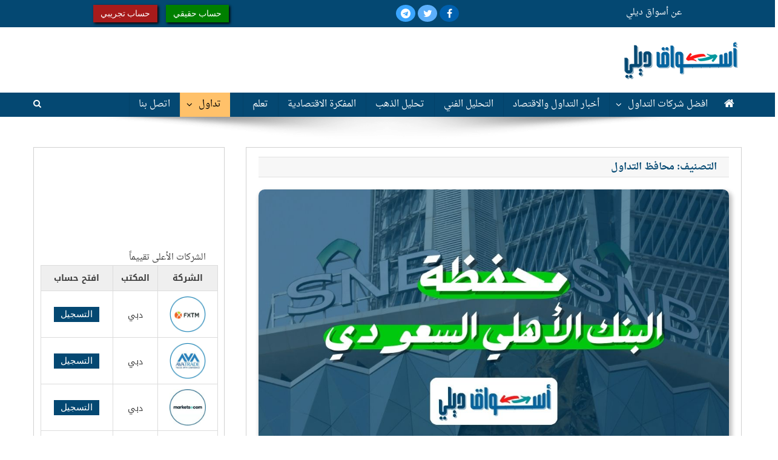

--- FILE ---
content_type: text/html; charset=UTF-8
request_url: https://aswaqdaily.com/%D9%85%D8%AD%D8%A7%D9%81%D8%B8-%D8%A7%D9%84%D8%AA%D8%AF%D8%A7%D9%88%D9%84/
body_size: 20355
content:
<!doctype html>
<html dir="rtl" lang="ar">
<head>
<meta charset="UTF-8">
<meta name="viewport" content="width=device-width, initial-scale=1">
<link rel="profile" href="http://gmpg.org/xfn/11">
<link rel="preload" as="image" href="https://sp-ao.shortpixel.ai/client/to_webp,q_lossy,ret_img/https://aswaqdaily.com/wp-content/uploads/2021/08/native.jpg" />
<link rel="icon" type="image/x-icon" href="https://aswaqdaily.com/wp-content/uploads/AD_Icon.png">

<meta name='robots' content='index, follow, max-image-preview:large, max-snippet:-1, max-video-preview:-1' />

	<!-- This site is optimized with the Yoast SEO plugin v26.8 - https://yoast.com/product/yoast-seo-wordpress/ -->
	<title>محافظ التداول - أسواق ديلي</title>
	<link rel="canonical" href="https://aswaqdaily.com/محافظ-التداول/" />
	<meta property="og:locale" content="ar_AR" />
	<meta property="og:type" content="article" />
	<meta property="og:title" content="محافظ التداول - أسواق ديلي" />
	<meta property="og:url" content="https://aswaqdaily.com/محافظ-التداول/" />
	<meta property="og:site_name" content="أسواق ديلي" />
	<meta name="twitter:card" content="summary_large_image" />
	<script type="application/ld+json" class="yoast-schema-graph">{"@context":"https://schema.org","@graph":[{"@type":"CollectionPage","@id":"https://aswaqdaily.com/%d9%85%d8%ad%d8%a7%d9%81%d8%b8-%d8%a7%d9%84%d8%aa%d8%af%d8%a7%d9%88%d9%84/","url":"https://aswaqdaily.com/%d9%85%d8%ad%d8%a7%d9%81%d8%b8-%d8%a7%d9%84%d8%aa%d8%af%d8%a7%d9%88%d9%84/","name":"محافظ التداول - أسواق ديلي","isPartOf":{"@id":"https://aswaqdaily.com/#website"},"primaryImageOfPage":{"@id":"https://aswaqdaily.com/%d9%85%d8%ad%d8%a7%d9%81%d8%b8-%d8%a7%d9%84%d8%aa%d8%af%d8%a7%d9%88%d9%84/#primaryimage"},"image":{"@id":"https://aswaqdaily.com/%d9%85%d8%ad%d8%a7%d9%81%d8%b8-%d8%a7%d9%84%d8%aa%d8%af%d8%a7%d9%88%d9%84/#primaryimage"},"thumbnailUrl":"https://aswaqdaily.com/wp-content/uploads/saudi_national_bank_wallet.jpg","breadcrumb":{"@id":"https://aswaqdaily.com/%d9%85%d8%ad%d8%a7%d9%81%d8%b8-%d8%a7%d9%84%d8%aa%d8%af%d8%a7%d9%88%d9%84/#breadcrumb"},"inLanguage":"ar"},{"@type":"ImageObject","inLanguage":"ar","@id":"https://aswaqdaily.com/%d9%85%d8%ad%d8%a7%d9%81%d8%b8-%d8%a7%d9%84%d8%aa%d8%af%d8%a7%d9%88%d9%84/#primaryimage","url":"https://aswaqdaily.com/wp-content/uploads/saudi_national_bank_wallet.jpg","contentUrl":"https://aswaqdaily.com/wp-content/uploads/saudi_national_bank_wallet.jpg","width":1080,"height":600,"caption":"كيف أفتح محفظة في البنك الأهلي السعودي"},{"@type":"BreadcrumbList","@id":"https://aswaqdaily.com/%d9%85%d8%ad%d8%a7%d9%81%d8%b8-%d8%a7%d9%84%d8%aa%d8%af%d8%a7%d9%88%d9%84/#breadcrumb","itemListElement":[{"@type":"ListItem","position":1,"name":"الرئيسية","item":"https://aswaqdaily.com/"},{"@type":"ListItem","position":2,"name":"محافظ التداول"}]},{"@type":"WebSite","@id":"https://aswaqdaily.com/#website","url":"https://aswaqdaily.com/","name":"أسواق ديلي","description":"أخبار العملات والأسهم والسلع","publisher":{"@id":"https://aswaqdaily.com/#organization"},"potentialAction":[{"@type":"SearchAction","target":{"@type":"EntryPoint","urlTemplate":"https://aswaqdaily.com/?s={search_term_string}"},"query-input":{"@type":"PropertyValueSpecification","valueRequired":true,"valueName":"search_term_string"}}],"inLanguage":"ar"},{"@type":"Organization","@id":"https://aswaqdaily.com/#organization","name":"أسواق ديلي","url":"https://aswaqdaily.com/","logo":{"@type":"ImageObject","inLanguage":"ar","@id":"https://aswaqdaily.com/#/schema/logo/image/","url":"https://aswaqdaily.com/wp-content/uploads/aswaqdaily.png","contentUrl":"https://aswaqdaily.com/wp-content/uploads/aswaqdaily.png","width":500,"height":170,"caption":"أسواق ديلي"},"image":{"@id":"https://aswaqdaily.com/#/schema/logo/image/"},"sameAs":["https://www.facebook.com/aswaqeom"]}]}</script>
	<!-- / Yoast SEO plugin. -->


<link rel='dns-prefetch' href='//c.mql5.com' />
<link rel='dns-prefetch' href='//www.googletagmanager.com' />
<link rel='dns-prefetch' href='//fonts.googleapis.com' />
<link rel="alternate" type="application/rss+xml" title="أسواق ديلي &laquo; الخلاصة" href="https://aswaqdaily.com/feed/" />
<link rel="alternate" type="application/rss+xml" title="أسواق ديلي &laquo; خلاصة التعليقات" href="https://aswaqdaily.com/comments/feed/" />
<link rel="alternate" type="application/rss+xml" title="أسواق ديلي &laquo; محافظ التداول خلاصة التصنيف" href="https://aswaqdaily.com/%d9%85%d8%ad%d8%a7%d9%81%d8%b8-%d8%a7%d9%84%d8%aa%d8%af%d8%a7%d9%88%d9%84/feed/" />
<style id='wp-img-auto-sizes-contain-inline-css' type='text/css'>
img:is([sizes=auto i],[sizes^="auto," i]){contain-intrinsic-size:3000px 1500px}
/*# sourceURL=wp-img-auto-sizes-contain-inline-css */
</style>
<link rel='stylesheet' id='pt-cv-public-style-css' href='https://aswaqdaily.com/wp-content/plugins/content-views-query-and-display-post-page/public/assets/css/cv.css?ver=4.2.1' type='text/css' media='all' />
<style id='wp-emoji-styles-inline-css' type='text/css'>

	img.wp-smiley, img.emoji {
		display: inline !important;
		border: none !important;
		box-shadow: none !important;
		height: 1em !important;
		width: 1em !important;
		margin: 0 0.07em !important;
		vertical-align: -0.1em !important;
		background: none !important;
		padding: 0 !important;
	}
/*# sourceURL=wp-emoji-styles-inline-css */
</style>
<style id='wp-block-library-inline-css' type='text/css'>
:root{--wp-block-synced-color:#7a00df;--wp-block-synced-color--rgb:122,0,223;--wp-bound-block-color:var(--wp-block-synced-color);--wp-editor-canvas-background:#ddd;--wp-admin-theme-color:#007cba;--wp-admin-theme-color--rgb:0,124,186;--wp-admin-theme-color-darker-10:#006ba1;--wp-admin-theme-color-darker-10--rgb:0,107,160.5;--wp-admin-theme-color-darker-20:#005a87;--wp-admin-theme-color-darker-20--rgb:0,90,135;--wp-admin-border-width-focus:2px}@media (min-resolution:192dpi){:root{--wp-admin-border-width-focus:1.5px}}.wp-element-button{cursor:pointer}:root .has-very-light-gray-background-color{background-color:#eee}:root .has-very-dark-gray-background-color{background-color:#313131}:root .has-very-light-gray-color{color:#eee}:root .has-very-dark-gray-color{color:#313131}:root .has-vivid-green-cyan-to-vivid-cyan-blue-gradient-background{background:linear-gradient(135deg,#00d084,#0693e3)}:root .has-purple-crush-gradient-background{background:linear-gradient(135deg,#34e2e4,#4721fb 50%,#ab1dfe)}:root .has-hazy-dawn-gradient-background{background:linear-gradient(135deg,#faaca8,#dad0ec)}:root .has-subdued-olive-gradient-background{background:linear-gradient(135deg,#fafae1,#67a671)}:root .has-atomic-cream-gradient-background{background:linear-gradient(135deg,#fdd79a,#004a59)}:root .has-nightshade-gradient-background{background:linear-gradient(135deg,#330968,#31cdcf)}:root .has-midnight-gradient-background{background:linear-gradient(135deg,#020381,#2874fc)}:root{--wp--preset--font-size--normal:16px;--wp--preset--font-size--huge:42px}.has-regular-font-size{font-size:1em}.has-larger-font-size{font-size:2.625em}.has-normal-font-size{font-size:var(--wp--preset--font-size--normal)}.has-huge-font-size{font-size:var(--wp--preset--font-size--huge)}.has-text-align-center{text-align:center}.has-text-align-left{text-align:left}.has-text-align-right{text-align:right}.has-fit-text{white-space:nowrap!important}#end-resizable-editor-section{display:none}.aligncenter{clear:both}.items-justified-left{justify-content:flex-start}.items-justified-center{justify-content:center}.items-justified-right{justify-content:flex-end}.items-justified-space-between{justify-content:space-between}.screen-reader-text{border:0;clip-path:inset(50%);height:1px;margin:-1px;overflow:hidden;padding:0;position:absolute;width:1px;word-wrap:normal!important}.screen-reader-text:focus{background-color:#ddd;clip-path:none;color:#444;display:block;font-size:1em;height:auto;left:5px;line-height:normal;padding:15px 23px 14px;text-decoration:none;top:5px;width:auto;z-index:100000}html :where(.has-border-color){border-style:solid}html :where([style*=border-top-color]){border-top-style:solid}html :where([style*=border-right-color]){border-right-style:solid}html :where([style*=border-bottom-color]){border-bottom-style:solid}html :where([style*=border-left-color]){border-left-style:solid}html :where([style*=border-width]){border-style:solid}html :where([style*=border-top-width]){border-top-style:solid}html :where([style*=border-right-width]){border-right-style:solid}html :where([style*=border-bottom-width]){border-bottom-style:solid}html :where([style*=border-left-width]){border-left-style:solid}html :where(img[class*=wp-image-]){height:auto;max-width:100%}:where(figure){margin:0 0 1em}html :where(.is-position-sticky){--wp-admin--admin-bar--position-offset:var(--wp-admin--admin-bar--height,0px)}@media screen and (max-width:600px){html :where(.is-position-sticky){--wp-admin--admin-bar--position-offset:0px}}

/*# sourceURL=wp-block-library-inline-css */
</style><style id='wp-block-heading-inline-css' type='text/css'>
h1:where(.wp-block-heading).has-background,h2:where(.wp-block-heading).has-background,h3:where(.wp-block-heading).has-background,h4:where(.wp-block-heading).has-background,h5:where(.wp-block-heading).has-background,h6:where(.wp-block-heading).has-background{padding:1.25em 2.375em}h1.has-text-align-left[style*=writing-mode]:where([style*=vertical-lr]),h1.has-text-align-right[style*=writing-mode]:where([style*=vertical-rl]),h2.has-text-align-left[style*=writing-mode]:where([style*=vertical-lr]),h2.has-text-align-right[style*=writing-mode]:where([style*=vertical-rl]),h3.has-text-align-left[style*=writing-mode]:where([style*=vertical-lr]),h3.has-text-align-right[style*=writing-mode]:where([style*=vertical-rl]),h4.has-text-align-left[style*=writing-mode]:where([style*=vertical-lr]),h4.has-text-align-right[style*=writing-mode]:where([style*=vertical-rl]),h5.has-text-align-left[style*=writing-mode]:where([style*=vertical-lr]),h5.has-text-align-right[style*=writing-mode]:where([style*=vertical-rl]),h6.has-text-align-left[style*=writing-mode]:where([style*=vertical-lr]),h6.has-text-align-right[style*=writing-mode]:where([style*=vertical-rl]){rotate:180deg}
/*# sourceURL=https://aswaqdaily.com/wp-includes/blocks/heading/style.min.css */
</style>
<style id='wp-block-list-inline-css' type='text/css'>
ol,ul{box-sizing:border-box}:root :where(.wp-block-list.has-background){padding:1.25em 2.375em}
/*# sourceURL=https://aswaqdaily.com/wp-includes/blocks/list/style.min.css */
</style>
<style id='wp-block-paragraph-inline-css' type='text/css'>
.is-small-text{font-size:.875em}.is-regular-text{font-size:1em}.is-large-text{font-size:2.25em}.is-larger-text{font-size:3em}.has-drop-cap:not(:focus):first-letter{float:right;font-size:8.4em;font-style:normal;font-weight:100;line-height:.68;margin:.05em 0 0 .1em;text-transform:uppercase}body.rtl .has-drop-cap:not(:focus):first-letter{float:none;margin-right:.1em}p.has-drop-cap.has-background{overflow:hidden}:root :where(p.has-background){padding:1.25em 2.375em}:where(p.has-text-color:not(.has-link-color)) a{color:inherit}p.has-text-align-left[style*="writing-mode:vertical-lr"],p.has-text-align-right[style*="writing-mode:vertical-rl"]{rotate:180deg}
/*# sourceURL=https://aswaqdaily.com/wp-includes/blocks/paragraph/style.min.css */
</style>
<style id='global-styles-inline-css' type='text/css'>
:root{--wp--preset--aspect-ratio--square: 1;--wp--preset--aspect-ratio--4-3: 4/3;--wp--preset--aspect-ratio--3-4: 3/4;--wp--preset--aspect-ratio--3-2: 3/2;--wp--preset--aspect-ratio--2-3: 2/3;--wp--preset--aspect-ratio--16-9: 16/9;--wp--preset--aspect-ratio--9-16: 9/16;--wp--preset--color--black: #000000;--wp--preset--color--cyan-bluish-gray: #abb8c3;--wp--preset--color--white: #ffffff;--wp--preset--color--pale-pink: #f78da7;--wp--preset--color--vivid-red: #cf2e2e;--wp--preset--color--luminous-vivid-orange: #ff6900;--wp--preset--color--luminous-vivid-amber: #fcb900;--wp--preset--color--light-green-cyan: #7bdcb5;--wp--preset--color--vivid-green-cyan: #00d084;--wp--preset--color--pale-cyan-blue: #8ed1fc;--wp--preset--color--vivid-cyan-blue: #0693e3;--wp--preset--color--vivid-purple: #9b51e0;--wp--preset--gradient--vivid-cyan-blue-to-vivid-purple: linear-gradient(135deg,rgb(6,147,227) 0%,rgb(155,81,224) 100%);--wp--preset--gradient--light-green-cyan-to-vivid-green-cyan: linear-gradient(135deg,rgb(122,220,180) 0%,rgb(0,208,130) 100%);--wp--preset--gradient--luminous-vivid-amber-to-luminous-vivid-orange: linear-gradient(135deg,rgb(252,185,0) 0%,rgb(255,105,0) 100%);--wp--preset--gradient--luminous-vivid-orange-to-vivid-red: linear-gradient(135deg,rgb(255,105,0) 0%,rgb(207,46,46) 100%);--wp--preset--gradient--very-light-gray-to-cyan-bluish-gray: linear-gradient(135deg,rgb(238,238,238) 0%,rgb(169,184,195) 100%);--wp--preset--gradient--cool-to-warm-spectrum: linear-gradient(135deg,rgb(74,234,220) 0%,rgb(151,120,209) 20%,rgb(207,42,186) 40%,rgb(238,44,130) 60%,rgb(251,105,98) 80%,rgb(254,248,76) 100%);--wp--preset--gradient--blush-light-purple: linear-gradient(135deg,rgb(255,206,236) 0%,rgb(152,150,240) 100%);--wp--preset--gradient--blush-bordeaux: linear-gradient(135deg,rgb(254,205,165) 0%,rgb(254,45,45) 50%,rgb(107,0,62) 100%);--wp--preset--gradient--luminous-dusk: linear-gradient(135deg,rgb(255,203,112) 0%,rgb(199,81,192) 50%,rgb(65,88,208) 100%);--wp--preset--gradient--pale-ocean: linear-gradient(135deg,rgb(255,245,203) 0%,rgb(182,227,212) 50%,rgb(51,167,181) 100%);--wp--preset--gradient--electric-grass: linear-gradient(135deg,rgb(202,248,128) 0%,rgb(113,206,126) 100%);--wp--preset--gradient--midnight: linear-gradient(135deg,rgb(2,3,129) 0%,rgb(40,116,252) 100%);--wp--preset--font-size--small: 13px;--wp--preset--font-size--medium: 20px;--wp--preset--font-size--large: 36px;--wp--preset--font-size--x-large: 42px;--wp--preset--spacing--20: 0.44rem;--wp--preset--spacing--30: 0.67rem;--wp--preset--spacing--40: 1rem;--wp--preset--spacing--50: 1.5rem;--wp--preset--spacing--60: 2.25rem;--wp--preset--spacing--70: 3.38rem;--wp--preset--spacing--80: 5.06rem;--wp--preset--shadow--natural: 6px 6px 9px rgba(0, 0, 0, 0.2);--wp--preset--shadow--deep: 12px 12px 50px rgba(0, 0, 0, 0.4);--wp--preset--shadow--sharp: 6px 6px 0px rgba(0, 0, 0, 0.2);--wp--preset--shadow--outlined: 6px 6px 0px -3px rgb(255, 255, 255), 6px 6px rgb(0, 0, 0);--wp--preset--shadow--crisp: 6px 6px 0px rgb(0, 0, 0);}:where(.is-layout-flex){gap: 0.5em;}:where(.is-layout-grid){gap: 0.5em;}body .is-layout-flex{display: flex;}.is-layout-flex{flex-wrap: wrap;align-items: center;}.is-layout-flex > :is(*, div){margin: 0;}body .is-layout-grid{display: grid;}.is-layout-grid > :is(*, div){margin: 0;}:where(.wp-block-columns.is-layout-flex){gap: 2em;}:where(.wp-block-columns.is-layout-grid){gap: 2em;}:where(.wp-block-post-template.is-layout-flex){gap: 1.25em;}:where(.wp-block-post-template.is-layout-grid){gap: 1.25em;}.has-black-color{color: var(--wp--preset--color--black) !important;}.has-cyan-bluish-gray-color{color: var(--wp--preset--color--cyan-bluish-gray) !important;}.has-white-color{color: var(--wp--preset--color--white) !important;}.has-pale-pink-color{color: var(--wp--preset--color--pale-pink) !important;}.has-vivid-red-color{color: var(--wp--preset--color--vivid-red) !important;}.has-luminous-vivid-orange-color{color: var(--wp--preset--color--luminous-vivid-orange) !important;}.has-luminous-vivid-amber-color{color: var(--wp--preset--color--luminous-vivid-amber) !important;}.has-light-green-cyan-color{color: var(--wp--preset--color--light-green-cyan) !important;}.has-vivid-green-cyan-color{color: var(--wp--preset--color--vivid-green-cyan) !important;}.has-pale-cyan-blue-color{color: var(--wp--preset--color--pale-cyan-blue) !important;}.has-vivid-cyan-blue-color{color: var(--wp--preset--color--vivid-cyan-blue) !important;}.has-vivid-purple-color{color: var(--wp--preset--color--vivid-purple) !important;}.has-black-background-color{background-color: var(--wp--preset--color--black) !important;}.has-cyan-bluish-gray-background-color{background-color: var(--wp--preset--color--cyan-bluish-gray) !important;}.has-white-background-color{background-color: var(--wp--preset--color--white) !important;}.has-pale-pink-background-color{background-color: var(--wp--preset--color--pale-pink) !important;}.has-vivid-red-background-color{background-color: var(--wp--preset--color--vivid-red) !important;}.has-luminous-vivid-orange-background-color{background-color: var(--wp--preset--color--luminous-vivid-orange) !important;}.has-luminous-vivid-amber-background-color{background-color: var(--wp--preset--color--luminous-vivid-amber) !important;}.has-light-green-cyan-background-color{background-color: var(--wp--preset--color--light-green-cyan) !important;}.has-vivid-green-cyan-background-color{background-color: var(--wp--preset--color--vivid-green-cyan) !important;}.has-pale-cyan-blue-background-color{background-color: var(--wp--preset--color--pale-cyan-blue) !important;}.has-vivid-cyan-blue-background-color{background-color: var(--wp--preset--color--vivid-cyan-blue) !important;}.has-vivid-purple-background-color{background-color: var(--wp--preset--color--vivid-purple) !important;}.has-black-border-color{border-color: var(--wp--preset--color--black) !important;}.has-cyan-bluish-gray-border-color{border-color: var(--wp--preset--color--cyan-bluish-gray) !important;}.has-white-border-color{border-color: var(--wp--preset--color--white) !important;}.has-pale-pink-border-color{border-color: var(--wp--preset--color--pale-pink) !important;}.has-vivid-red-border-color{border-color: var(--wp--preset--color--vivid-red) !important;}.has-luminous-vivid-orange-border-color{border-color: var(--wp--preset--color--luminous-vivid-orange) !important;}.has-luminous-vivid-amber-border-color{border-color: var(--wp--preset--color--luminous-vivid-amber) !important;}.has-light-green-cyan-border-color{border-color: var(--wp--preset--color--light-green-cyan) !important;}.has-vivid-green-cyan-border-color{border-color: var(--wp--preset--color--vivid-green-cyan) !important;}.has-pale-cyan-blue-border-color{border-color: var(--wp--preset--color--pale-cyan-blue) !important;}.has-vivid-cyan-blue-border-color{border-color: var(--wp--preset--color--vivid-cyan-blue) !important;}.has-vivid-purple-border-color{border-color: var(--wp--preset--color--vivid-purple) !important;}.has-vivid-cyan-blue-to-vivid-purple-gradient-background{background: var(--wp--preset--gradient--vivid-cyan-blue-to-vivid-purple) !important;}.has-light-green-cyan-to-vivid-green-cyan-gradient-background{background: var(--wp--preset--gradient--light-green-cyan-to-vivid-green-cyan) !important;}.has-luminous-vivid-amber-to-luminous-vivid-orange-gradient-background{background: var(--wp--preset--gradient--luminous-vivid-amber-to-luminous-vivid-orange) !important;}.has-luminous-vivid-orange-to-vivid-red-gradient-background{background: var(--wp--preset--gradient--luminous-vivid-orange-to-vivid-red) !important;}.has-very-light-gray-to-cyan-bluish-gray-gradient-background{background: var(--wp--preset--gradient--very-light-gray-to-cyan-bluish-gray) !important;}.has-cool-to-warm-spectrum-gradient-background{background: var(--wp--preset--gradient--cool-to-warm-spectrum) !important;}.has-blush-light-purple-gradient-background{background: var(--wp--preset--gradient--blush-light-purple) !important;}.has-blush-bordeaux-gradient-background{background: var(--wp--preset--gradient--blush-bordeaux) !important;}.has-luminous-dusk-gradient-background{background: var(--wp--preset--gradient--luminous-dusk) !important;}.has-pale-ocean-gradient-background{background: var(--wp--preset--gradient--pale-ocean) !important;}.has-electric-grass-gradient-background{background: var(--wp--preset--gradient--electric-grass) !important;}.has-midnight-gradient-background{background: var(--wp--preset--gradient--midnight) !important;}.has-small-font-size{font-size: var(--wp--preset--font-size--small) !important;}.has-medium-font-size{font-size: var(--wp--preset--font-size--medium) !important;}.has-large-font-size{font-size: var(--wp--preset--font-size--large) !important;}.has-x-large-font-size{font-size: var(--wp--preset--font-size--x-large) !important;}
/*# sourceURL=global-styles-inline-css */
</style>

<style id='classic-theme-styles-inline-css' type='text/css'>
/*! This file is auto-generated */
.wp-block-button__link{color:#fff;background-color:#32373c;border-radius:9999px;box-shadow:none;text-decoration:none;padding:calc(.667em + 2px) calc(1.333em + 2px);font-size:1.125em}.wp-block-file__button{background:#32373c;color:#fff;text-decoration:none}
/*# sourceURL=/wp-includes/css/classic-themes.min.css */
</style>
<link rel='stylesheet' id='wp-components-rtl-css' href='https://aswaqdaily.com/wp-includes/css/dist/components/style-rtl.min.css?ver=6.9' type='text/css' media='all' />
<link rel='stylesheet' id='wp-preferences-css' href='https://aswaqdaily.com/wp-includes/css/dist/preferences/style.min.css?ver=6.9' type='text/css' media='all' />
<link rel='stylesheet' id='wp-block-editor-rtl-css' href='https://aswaqdaily.com/wp-includes/css/dist/block-editor/style-rtl.min.css?ver=6.9' type='text/css' media='all' />
<link rel='stylesheet' id='wp-reusable-blocks-rtl-css' href='https://aswaqdaily.com/wp-includes/css/dist/reusable-blocks/style-rtl.min.css?ver=6.9' type='text/css' media='all' />
<link rel='stylesheet' id='wp-patterns-rtl-css' href='https://aswaqdaily.com/wp-includes/css/dist/patterns/style-rtl.min.css?ver=6.9' type='text/css' media='all' />
<link rel='stylesheet' id='wp-editor-rtl-css' href='https://aswaqdaily.com/wp-includes/css/dist/editor/style-rtl.min.css?ver=6.9' type='text/css' media='all' />
<link rel='stylesheet' id='tradays-block-style-css-css' href='https://aswaqdaily.com/wp-content/plugins/tradays-economic-calendar/dist/blocks.style.build.css?ver=1.0' type='text/css' media='all' />
<link rel='stylesheet' id='contact-form-7-css' href='https://aswaqdaily.com/wp-content/plugins/contact-form-7/includes/css/styles.css?ver=6.1.4' type='text/css' media='all' />
<link rel='stylesheet' id='contact-form-7-rtl-css' href='https://aswaqdaily.com/wp-content/plugins/contact-form-7/includes/css/styles-rtl.css?ver=6.1.4' type='text/css' media='all' />
<link rel='stylesheet' id='mwfcfonts-css' href='https://aswaqdaily.com/wp-content/plugins/parsi-font/assets/css/fonts.css' type='text/css' media='' />
<link rel='stylesheet' id='wpcf7-redirect-script-frontend-css' href='https://aswaqdaily.com/wp-content/plugins/wpcf7-redirect/build/assets/frontend-script.css?ver=2c532d7e2be36f6af233' type='text/css' media='all' />
<link rel='stylesheet' id='ez-toc-css' href='https://aswaqdaily.com/wp-content/plugins/easy-table-of-contents/assets/css/screen.min.css?ver=2.0.80' type='text/css' media='all' />
<style id='ez-toc-inline-css' type='text/css'>
div#ez-toc-container .ez-toc-title {font-size: 120%;}div#ez-toc-container .ez-toc-title {font-weight: 500;}div#ez-toc-container ul li , div#ez-toc-container ul li a {font-size: 95%;}div#ez-toc-container ul li , div#ez-toc-container ul li a {font-weight: 500;}div#ez-toc-container nav ul ul li {font-size: 90%;}.ez-toc-box-title {font-weight: bold; margin-bottom: 10px; text-align: center; text-transform: uppercase; letter-spacing: 1px; color: #666; padding-bottom: 5px;position:absolute;top:-4%;left:5%;background-color: inherit;transition: top 0.3s ease;}.ez-toc-box-title.toc-closed {top:-25%;}
.ez-toc-container-direction {direction: ltr;}.ez-toc-counter ul{counter-reset: item ;}.ez-toc-counter nav ul li a::before {content: counters(item, '.', arabic-indic) '. ';display: inline-block;counter-increment: item;flex-grow: 0;flex-shrink: 0;margin-right: .2em; float: left; }.ez-toc-widget-direction {direction: ltr;}.ez-toc-widget-container ul{counter-reset: item ;}.ez-toc-widget-container nav ul li a::before {content: counters(item, '.', arabic-indic) '. ';display: inline-block;counter-increment: item;flex-grow: 0;flex-shrink: 0;margin-right: .2em; float: left; }
/*# sourceURL=ez-toc-inline-css */
</style>
<link rel='stylesheet' id='news-portal-fonts-css' href='https://fonts.googleapis.com/css?family=Roboto+Condensed%3A300italic%2C400italic%2C700italic%2C400%2C300%2C700%7CRoboto%3A300%2C400%2C400i%2C500%2C700%7CTitillium+Web%3A400%2C600%2C700%2C300&#038;subset=latin%2Clatin-ext' type='text/css' media='all' />
<link rel='stylesheet' id='font-awesome-css' href='https://aswaqdaily.com/wp-content/themes/news-portal/assets/library/font-awesome/css/font-awesome.min.css?ver=4.7.0' type='text/css' media='all' />
<link rel='stylesheet' id='lightslider-style-css' href='https://aswaqdaily.com/wp-content/themes/news-portal/assets/library/lightslider/css/lightslider.min.css?ver=1.1.6' type='text/css' media='all' />
<link rel='stylesheet' id='news-portal-style-css' href='https://aswaqdaily.com/wp-content/themes/news-portal/style.css?ver=5.0.0' type='text/css' media='all' />
<link rel='stylesheet' id='news-portal-responsive-style-css' href='https://aswaqdaily.com/wp-content/themes/news-portal/assets/css/np-responsive.css?ver=5.0.0' type='text/css' media='all' />
<script type="text/javascript" src="https://aswaqdaily.com/wp-includes/js/jquery/jquery.min.js?ver=3.7.1" id="jquery-core-js"></script>
<script type="text/javascript" src="https://aswaqdaily.com/wp-includes/js/jquery/jquery-migrate.min.js?ver=3.4.1" id="jquery-migrate-js"></script>
<script type="text/javascript" src="https://c.mql5.com/js/widgets/calendar/widget.js?6" id="tradays-widget-js"></script>

<!-- Google tag (gtag.js) snippet added by Site Kit -->
<!-- Google Analytics snippet added by Site Kit -->
<script type="text/javascript" src="https://www.googletagmanager.com/gtag/js?id=G-RL1P9D9XP9" id="google_gtagjs-js" async></script>
<script type="text/javascript" id="google_gtagjs-js-after">
/* <![CDATA[ */
window.dataLayer = window.dataLayer || [];function gtag(){dataLayer.push(arguments);}
gtag("set","linker",{"domains":["aswaqdaily.com"]});
gtag("js", new Date());
gtag("set", "developer_id.dZTNiMT", true);
gtag("config", "G-RL1P9D9XP9");
 window._googlesitekit = window._googlesitekit || {}; window._googlesitekit.throttledEvents = []; window._googlesitekit.gtagEvent = (name, data) => { var key = JSON.stringify( { name, data } ); if ( !! window._googlesitekit.throttledEvents[ key ] ) { return; } window._googlesitekit.throttledEvents[ key ] = true; setTimeout( () => { delete window._googlesitekit.throttledEvents[ key ]; }, 5 ); gtag( "event", name, { ...data, event_source: "site-kit" } ); }; 
//# sourceURL=google_gtagjs-js-after
/* ]]> */
</script>
<link rel="https://api.w.org/" href="https://aswaqdaily.com/wp-json/" /><link rel="alternate" title="JSON" type="application/json" href="https://aswaqdaily.com/wp-json/wp/v2/categories/6" /><link rel="EditURI" type="application/rsd+xml" title="RSD" href="https://aswaqdaily.com/xmlrpc.php?rsd" />
<link rel="stylesheet" href="https://aswaqdaily.com/wp-content/themes/news-portal/rtl.css" type="text/css" media="screen" /><meta name="generator" content="WordPress 6.9" />
<meta name="generator" content="Site Kit by Google 1.170.0" /><link rel="stylesheet" href="/assets/custom-style.css">
<script src="https://code.jquery.com/jquery-3.6.3.min.js"></script>
<script type="text/javascript" src="/assets/custom-js.js"></script>
<meta name="referrer" content="no-referrer-when-downgrade" />

<!-- Google tag (gtag.js) -->
<script async src="https://www.googletagmanager.com/gtag/js?id=G-RL1P9D9XP9"></script>
<script>
  window.dataLayer = window.dataLayer || [];
  function gtag(){dataLayer.push(arguments);}
  gtag('js', new Date());

  gtag('config', 'G-RL1P9D9XP9');
</script>

<!-- Global site tag (gtag.js) - Google Analytics -->
<script async src="https://www.googletagmanager.com/gtag/js?id=UA-213518030-1"></script>
<script>
  window.dataLayer = window.dataLayer || [];
  function gtag(){dataLayer.push(arguments);}
  gtag('js', new Date());

  gtag('config', 'UA-213518030-1');
</script>

<style>
  @media only screen and (min-width: 768px) {	
    #Fixed_Bottom_Banner {
        display: none;
    }
  }	  
</style>    <style type="text/css">
         {
            font-family:  !important;
            font-size: px !important;
        }

         {
            font-family:  !important;
            font-size: px !important;
        }

         {
            font-family:  !important;
            font-size: px !important;
        }

        h1,
        h2,
        h3,
        h4,
        h5,
        h6 {
            font-family: Droid Arabic Naskh !important;
        }

        body {
            font-family: Droid Arabic Naskh !important;
        }

        .rtl #wpadminbar *,
        #wpadminbar * {
            font: 400 13px/32px Droid Arabic Naskh;
        }
		
		pre, code {
			font-family: VRCD, monospaced;
		}
    </style>
    <meta http-equiv='x-dns-prefetch-control' content='on' />
<div style="background: #044872; padding: 8px; display: flex; padding: 8px 12%;" class="custom-top-bar">
	
	<div style="float: right;" id="top-bar-about">
		<a href="#">
			<span style="color: #fff">عن أسواق ديلي</span>
		</a>
	</div>
	
	<div style="width: fit-content; margin: auto;" id="top-bar-social">
		<a href="https://www.facebook.com/aswaqdaily" target="_blank" rel="noopener" aria-label="Facebook">
			<i class="fa fa-facebook" style="background: #0060ae; text-align: center; border-radius: 50%; padding: 6px; margin: auto; font-size: 16px; color: #fff; width: 32px;"></i>
		</a>
		<a href="https://twitter.com/aswaq_daily" target="_blank" rel="noopener" aria-label="Twitter">
			<i class="fa fa-twitter" style="background: #5daffa; text-align: center; border-radius: 50%; padding: 6px; margin: auto; font-size: 16px; color: #fff; width: 32px;"></i>
		</a>
		<a href="https://t.me/+n02-2ekOVAVlOGY0" target="_blank" rel="noopener" aria-label="Telegram">
			<i class="fa fa-telegram" style="background: #3aa5fe; text-align: center; border-radius: 50%; padding: 6px; margin: auto; font-size: 16px; color: #fff; width: 32px;"></i>
		</a>
	</div>
	
	<div style="float: left;" id="top-bar-accounts">
		<a href="https://g2nows.com/click.php?project_id=dec5d4eeb5&affiliate_id=d662e71df2&custom1=ASWAQ&custom2=real_account"><button style="padding: 8px 12px; border: none; box-shadow: 2px 2px 4px black; background: green; margin-left: 10px;">حساب حقيقي</button></a>
		<a href="https://g2nows.com/click.php?project_id=dec5d4eeb5&affiliate_id=d662e71df2&custom1=ASWAQ&custom2=demo_account"><button style="padding: 8px 12px;  border: none; box-shadow: 2px 2px 4px black; background: #A71B1B;">حساب تجريبي</button></a>
	</div>
	
</div>		<style type="text/css" id="wp-custom-css">
			.entry-content h2 {
	margin-top: 20px;
}
.desktop-table td, .mobile-table td {
	text-align: center !important;
	vertical-align: middle
}
.desktop-table td img, .mobile-table td img {
	width: 50%;
}
.desktop-table tbody tr:first-child, .mobile-table tbody tr:first-child {
	background: #f2f9ff;
	padding: 6px auto;
}
.desktop-table tbody tr:first-child td, .mobile-table tbody tr:first-child td{
	padding: 10px 4px
}
.desktop-table button, .mobile-table button {
	padding: 8px 10px;
}
@media (max-width: 768px) {
	.desktop-table {
		display: none
	}
}
@media (min-width: 768px) {
	.mobile-table {
		display: none
	}
}		</style>
		<!--News Portal CSS -->
<style type="text/css">
.category-button.np-cat-19 a{background:#00a9e0}.category-button.np-cat-19 a:hover{background:#0077ae}.np-block-title .np-cat-19{color:#00a9e0}.category-button.np-cat-17 a{background:#00a9e0}.category-button.np-cat-17 a:hover{background:#0077ae}.np-block-title .np-cat-17{color:#00a9e0}.category-button.np-cat-16 a{background:#00a9e0}.category-button.np-cat-16 a:hover{background:#0077ae}.np-block-title .np-cat-16{color:#00a9e0}.category-button.np-cat-18 a{background:#00a9e0}.category-button.np-cat-18 a:hover{background:#0077ae}.np-block-title .np-cat-18{color:#00a9e0}.category-button.np-cat-20 a{background:#00a9e0}.category-button.np-cat-20 a:hover{background:#0077ae}.np-block-title .np-cat-20{color:#00a9e0}.category-button.np-cat-66 a{background:#00a9e0}.category-button.np-cat-66 a:hover{background:#0077ae}.np-block-title .np-cat-66{color:#00a9e0}.category-button.np-cat-13 a{background:#00a9e0}.category-button.np-cat-13 a:hover{background:#0077ae}.np-block-title .np-cat-13{color:#00a9e0}.category-button.np-cat-26 a{background:#00a9e0}.category-button.np-cat-26 a:hover{background:#0077ae}.np-block-title .np-cat-26{color:#00a9e0}.category-button.np-cat-60 a{background:#00a9e0}.category-button.np-cat-60 a:hover{background:#0077ae}.np-block-title .np-cat-60{color:#00a9e0}.category-button.np-cat-61 a{background:#00a9e0}.category-button.np-cat-61 a:hover{background:#0077ae}.np-block-title .np-cat-61{color:#00a9e0}.category-button.np-cat-7 a{background:#00a9e0}.category-button.np-cat-7 a:hover{background:#0077ae}.np-block-title .np-cat-7{color:#00a9e0}.category-button.np-cat-6 a{background:#00a9e0}.category-button.np-cat-6 a:hover{background:#0077ae}.np-block-title .np-cat-6{color:#00a9e0}.category-button.np-cat-11 a{background:#00a9e0}.category-button.np-cat-11 a:hover{background:#0077ae}.np-block-title .np-cat-11{color:#00a9e0}.navigation .nav-links a,.bttn,button,input[type='button'],input[type='reset'],input[type='submit'],.navigation .nav-links a:hover,.bttn:hover,button,input[type='button']:hover,input[type='reset']:hover,input[type='submit']:hover,.widget_search .search-submit,.edit-link .post-edit-link,.reply .comment-reply-link,.np-top-header-wrap,.np-header-menu-wrapper,#site-navigation ul.sub-menu,#site-navigation ul.children,.np-header-menu-wrapper::before,.np-header-menu-wrapper::after,.np-header-search-wrapper .search-form-main .search-submit,.news_portal_slider .lSAction > a:hover,.news_portal_default_tabbed ul.widget-tabs li,.np-full-width-title-nav-wrap .carousel-nav-action .carousel-controls:hover,.news_portal_social_media .social-link a,.np-archive-more .np-button:hover,.error404 .page-title,#np-scrollup,.news_portal_featured_slider .slider-posts .lSAction > a:hover,div.wpforms-container-full .wpforms-form input[type='submit'],div.wpforms-container-full .wpforms-form button[type='submit'],div.wpforms-container-full .wpforms-form .wpforms-page-button,div.wpforms-container-full .wpforms-form input[type='submit']:hover,div.wpforms-container-full .wpforms-form button[type='submit']:hover,div.wpforms-container-full .wpforms-form .wpforms-page-button:hover{background:#044872}
.home .np-home-icon a,.np-home-icon a:hover,#site-navigation ul li:hover > a,#site-navigation ul li.current-menu-item > a,#site-navigation ul li.current_page_item > a,#site-navigation ul li.current-menu-ancestor > a,#site-navigation ul li.focus > a,.news_portal_default_tabbed ul.widget-tabs li.ui-tabs-active,.news_portal_default_tabbed ul.widget-tabs li:hover{background:#001640}
.np-header-menu-block-wrap::before,.np-header-menu-block-wrap::after{border-right-color:#001640}
a,a:hover,a:focus,a:active,.widget a:hover,.widget a:hover::before,.widget li:hover::before,.entry-footer a:hover,.comment-author .fn .url:hover,#cancel-comment-reply-link,#cancel-comment-reply-link:before,.logged-in-as a,.np-slide-content-wrap .post-title a:hover,#top-footer .widget a:hover,#top-footer .widget a:hover:before,#top-footer .widget li:hover:before,.news_portal_featured_posts .np-single-post .np-post-content .np-post-title a:hover,.news_portal_fullwidth_posts .np-single-post .np-post-title a:hover,.news_portal_block_posts .layout3 .np-primary-block-wrap .np-single-post .np-post-title a:hover,.news_portal_featured_posts .layout2 .np-single-post-wrap .np-post-content .np-post-title a:hover,.np-block-title,.widget-title,.page-header .page-title,.np-related-title,.np-post-meta span:hover,.np-post-meta span a:hover,.news_portal_featured_posts .layout2 .np-single-post-wrap .np-post-content .np-post-meta span:hover,.news_portal_featured_posts .layout2 .np-single-post-wrap .np-post-content .np-post-meta span a:hover,.np-post-title.small-size a:hover,#footer-navigation ul li a:hover,.entry-title a:hover,.entry-meta span a:hover,.entry-meta span:hover,.np-post-meta span:hover,.np-post-meta span a:hover,.news_portal_featured_posts .np-single-post-wrap .np-post-content .np-post-meta span:hover,.news_portal_featured_posts .np-single-post-wrap .np-post-content .np-post-meta span a:hover,.news_portal_featured_slider .featured-posts .np-single-post .np-post-content .np-post-title a:hover{color:#044872}
.navigation .nav-links a,.bttn,button,input[type='button'],input[type='reset'],input[type='submit'],.widget_search .search-submit,.np-archive-more .np-button:hover{border-color:#044872}
.comment-list .comment-body,.np-header-search-wrapper .search-form-main{border-top-color:#044872}
.np-header-search-wrapper .search-form-main:before{border-bottom-color:#044872}
@media (max-width:768px){#site-navigation,.main-small-navigation li.current-menu-item > .sub-toggle i{background:#044872 !important}}
.site-title,.site-description{position:absolute;clip:rect(1px,1px,1px,1px)}
</style></head>

<body class="rtl archive category category-6 wp-custom-logo wp-theme-news-portal group-blog hfeed right-sidebar fullwidth_layout archive-classic">


<div id="page" class="site">

	<a class="skip-link screen-reader-text" href="#content">Skip to content</a>

	<header id="masthead" class="site-header" role="banner"><div class="np-logo-section-wrapper"><div class="mt-container">		<div class="site-branding">

			<a href="https://aswaqdaily.com/" class="custom-logo-link" rel="home"><img width="200" height="68" src="https://aswaqdaily.com/wp-content/uploads/aswaqdaily_logo.png" class="custom-logo" alt="أسواق ديلي" decoding="async" /></a>
							<p class="site-title"><a href="https://aswaqdaily.com/" rel="home">أسواق ديلي</a></p>
							<p class="site-description">أخبار العملات والأسهم والسلع</p>
						
		</div><!-- .site-branding -->
		
		<a href="https://g2nows.com/click.php?project_id=dec5d4eeb5&affiliate_id=d662e71df2&custom1=ASWAQ&custom2=header">
		<img id="adBanner" src="/wp-content/uploads/nativ.jpeg" alt="كن وسيط معروف" style="display:none"></a><!-- .Ad Banner -->
		<div class="np-header-ads-area">
					</div><!-- .np-header-ads-area -->
</div><!-- .mt-container --></div><!-- .np-logo-section-wrapper -->		<div id="np-menu-wrap" class="np-header-menu-wrapper">
			<div class="np-header-menu-block-wrap">
				<div class="mt-container">
												<div class="np-home-icon">
								<a aria-label="Home" href="https://aswaqdaily.com/" rel="home"> <i class="fa fa-home"> </i> </a>
							</div><!-- .np-home-icon -->
							
										<div class="mt-header-menu-wrap">
						<a href="javascript:void(0)" class="menu-toggle"><i class="fa fa-navicon"> </i> </a>
						<nav id="site-navigation" class="main-navigation" role="navigation">
							<div class="menu-nav-menu-container"><ul id="primary-menu" class="menu"><li id="menu-item-4802" class="menu-item menu-item-type-post_type menu-item-object-page menu-item-has-children menu-item-4802"><a href="https://aswaqdaily.com/best-trading-companies/">افضل شركات التداول</a>
<ul class="sub-menu">
	<li id="menu-item-16813" class="menu-item menu-item-type-post_type menu-item-object-post menu-item-16813"><a href="https://aswaqdaily.com/%d8%a7%d9%81%d8%b6%d9%84-%d8%b4%d8%b1%d9%83%d8%a9-%d8%aa%d8%af%d8%a7%d9%88%d9%84-%d9%81%d9%8a-%d8%a7%d9%84%d8%b3%d8%b9%d9%88%d8%af%d9%8a%d8%a9/">افضل شركة تداول في السعودية</a></li>
	<li id="menu-item-16815" class="menu-item menu-item-type-post_type menu-item-object-post menu-item-16815"><a href="https://aswaqdaily.com/%d8%a7%d9%81%d8%b6%d9%84-%d8%b4%d8%b1%d9%83%d8%a9-%d8%aa%d8%af%d8%a7%d9%88%d9%84-%d9%81%d9%8a-%d9%82%d8%b7%d8%b1/">افضل شركة تداول في قطر</a></li>
	<li id="menu-item-16814" class="menu-item menu-item-type-post_type menu-item-object-post menu-item-16814"><a href="https://aswaqdaily.com/%d8%a7%d9%81%d8%b6%d9%84-%d8%b4%d8%b1%d9%83%d8%a9-%d8%aa%d8%af%d8%a7%d9%88%d9%84-%d9%81%d9%8a-%d8%a7%d9%84%d8%a8%d8%ad%d8%b1%d9%8a%d9%86/">افضل شركة تداول في البحرين</a></li>
	<li id="menu-item-16816" class="menu-item menu-item-type-post_type menu-item-object-post menu-item-16816"><a href="https://aswaqdaily.com/%d8%a7%d9%81%d8%b6%d9%84-%d8%b4%d8%b1%d9%83%d8%a9-%d8%aa%d8%af%d8%a7%d9%88%d9%84-%d9%81%d9%8a-%d8%b9%d9%85%d8%a7%d9%86/">افضل شركة تداول في عمان</a></li>
	<li id="menu-item-16817" class="menu-item menu-item-type-post_type menu-item-object-post menu-item-16817"><a href="https://aswaqdaily.com/%d8%a7%d9%81%d8%b6%d9%84-%d8%b4%d8%b1%d9%83%d8%a9-%d8%aa%d8%af%d8%a7%d9%88%d9%84-%d9%81%d9%8a-%d8%a7%d9%84%d9%83%d9%88%d9%8a%d8%aa/">افضل شركة تداول في الكويت</a></li>
	<li id="menu-item-16818" class="menu-item menu-item-type-post_type menu-item-object-post menu-item-16818"><a href="https://aswaqdaily.com/%d8%a7%d9%81%d8%b6%d9%84-%d8%b4%d8%b1%d9%83%d8%a9-%d8%aa%d8%af%d8%a7%d9%88%d9%84-%d9%81%d9%8a-%d8%a7%d9%84%d8%a7%d9%85%d8%a7%d8%b1%d8%a7%d8%aa/">افضل شركة تداول في الامارات</a></li>
</ul>
</li>
<li id="menu-item-5166" class="menu-item menu-item-type-post_type menu-item-object-page menu-item-5166"><a href="https://aswaqdaily.com/%d8%a3%d8%ae%d8%a8%d8%a7%d8%b1-%d8%a7%d9%84%d8%aa%d8%af%d8%a7%d9%88%d9%84-%d9%88%d8%a7%d9%84%d8%a7%d9%82%d8%aa%d8%b5%d8%a7%d8%af/">أخبار التداول والاقتصاد</a></li>
<li id="menu-item-5192" class="menu-item menu-item-type-taxonomy menu-item-object-category menu-item-5192"><a href="https://aswaqdaily.com/%d8%a7%d9%84%d8%aa%d8%ad%d9%84%d9%8a%d9%84-%d8%a7%d9%84%d9%81%d9%86%d9%8a/">التحليل الفني</a></li>
<li id="menu-item-11696" class="menu-item menu-item-type-custom menu-item-object-custom menu-item-11696"><a href="/gold-analysis">تحليل الذهب</a></li>
<li id="menu-item-4807" class="menu-item menu-item-type-post_type menu-item-object-page menu-item-4807"><a href="https://aswaqdaily.com/economic-calendar/">المفكرة الاقتصادية</a></li>
<li id="menu-item-5190" class="menu-item menu-item-type-taxonomy menu-item-object-category menu-item-5190"><a href="https://aswaqdaily.com/%d9%85%d9%82%d8%a7%d9%84%d8%a7%d8%aa-%d8%aa%d8%b9%d9%84%d9%8a%d9%85%d9%8a%d8%a9/">تعلم</a></li>
<li id="menu-item-5172" class="menu-item menu-item-type-custom menu-item-object-custom menu-item-has-children menu-item-5172"><a href="#">تداول</a>
<ul class="sub-menu">
	<li id="menu-item-5175" class="menu-item menu-item-type-taxonomy menu-item-object-category menu-item-5175"><a href="https://aswaqdaily.com/%d8%aa%d8%af%d8%a7%d9%88%d9%84-%d8%a7%d9%84%d8%a3%d8%b3%d9%87%d9%85/">تداول الأسهم</a></li>
	<li id="menu-item-5176" class="menu-item menu-item-type-taxonomy menu-item-object-category menu-item-5176"><a href="https://aswaqdaily.com/%d8%aa%d8%af%d8%a7%d9%88%d9%84-%d8%a7%d9%84%d8%b9%d9%85%d9%84%d8%a7%d8%aa/">تداول العملات</a></li>
	<li id="menu-item-5194" class="menu-item menu-item-type-taxonomy menu-item-object-category menu-item-5194"><a href="https://aswaqdaily.com/%d8%a7%d9%84%d8%aa%d9%88%d8%b5%d9%8a%d8%a7%d8%aa/">توصيات التداول</a></li>
</ul>
</li>
<li id="menu-item-8297" class="menu-item menu-item-type-post_type menu-item-object-page menu-item-8297"><a href="https://aswaqdaily.com/%d8%a7%d8%aa%d8%b5%d9%84-%d8%a8%d9%86%d8%a7/">اتصل بنا</a></li>
</ul></div>						</nav><!-- #site-navigation -->
					</div><!-- .mt-header-menu-wrap -->
											<div class="np-header-search-wrapper">                    
			                <span class="search-main"><a aria-label="Search" href="javascript:void(0)"><i class="fa fa-search"></i></a></span>
			                <div class="search-form-main np-clearfix">
				                <form role="search" method="get" class="search-form" action="https://aswaqdaily.com/">
				<label>
					<span class="screen-reader-text">البحث عن:</span>
					<input type="search" class="search-field" placeholder="بحث &hellip;" value="" name="s" />
				</label>
				<input type="submit" class="search-submit" value="بحث" />
			</form>				            </div>
						</div><!-- .np-header-search-wrapper -->
									</div>
			</div>
		</div><!-- .np-header-menu-wrapper -->
</header><!-- .site-header -->
	<div id="content" class="site-content">
		<div class="mt-container">
<div class="mt-archive-content-wrapper">

	<div id="primary" class="content-area">
		<main id="main" class="site-main" role="main">

		
			<header class="page-header">
				<h1 class="page-title">التصنيف: <span>محافظ التداول</span></h1>			</header><!-- .page-header -->

			
<article id="post-9437" class="post-9437 post type-post status-publish format-standard has-post-thumbnail hentry category-6 category-11">	

	<div class="np-article-thumb">
		<a href="https://aswaqdaily.com/%d9%83%d9%8a%d9%81-%d8%a7%d9%81%d8%aa%d8%ad-%d9%85%d8%ad%d9%81%d8%b8%d8%a9-%d9%81%d9%8a-%d8%a7%d9%84%d8%a8%d9%86%d9%83-%d8%a7%d9%84%d8%a7%d9%87%d9%84%d9%8a/">
			<img width="1080" height="600" src="https://aswaqdaily.com/wp-content/uploads/saudi_national_bank_wallet.jpg" class="attachment-full size-full wp-post-image" alt="كيف أفتح محفظة في البنك الأهلي السعودي" decoding="async" fetchpriority="high" srcset="https://aswaqdaily.com/wp-content/uploads/saudi_national_bank_wallet.jpg 1080w, https://aswaqdaily.com/wp-content/uploads/saudi_national_bank_wallet-300x167.jpg 300w, https://aswaqdaily.com/wp-content/uploads/saudi_national_bank_wallet-1024x569.jpg 1024w, https://aswaqdaily.com/wp-content/uploads/saudi_national_bank_wallet-768x427.jpg 768w" sizes="(max-width: 1080px) 100vw, 1080px" />		</a>
	</div><!-- .np-article-thumb -->

	<div class="np-archive-post-content-wrapper">

		<header class="entry-header">
			<h2 class="entry-title"><a href="https://aswaqdaily.com/%d9%83%d9%8a%d9%81-%d8%a7%d9%81%d8%aa%d8%ad-%d9%85%d8%ad%d9%81%d8%b8%d8%a9-%d9%81%d9%8a-%d8%a7%d9%84%d8%a8%d9%86%d9%83-%d8%a7%d9%84%d8%a7%d9%87%d9%84%d9%8a/" rel="bookmark">كيف أفتح محفظة في البنك الأهلي السعودي؟ الخطوات بالتفصيل</a></h2>					<div class="entry-meta">
						<span class="posted-on"><a href="https://aswaqdaily.com/%d9%83%d9%8a%d9%81-%d8%a7%d9%81%d8%aa%d8%ad-%d9%85%d8%ad%d9%81%d8%b8%d8%a9-%d9%81%d9%8a-%d8%a7%d9%84%d8%a8%d9%86%d9%83-%d8%a7%d9%84%d8%a7%d9%87%d9%84%d9%8a/" rel="bookmark"><time class="entry-date published" datetime="2024-05-24T01:55:08+00:00">مايو 24, 2024</time><time class="updated" datetime="2024-06-11T01:29:10+00:00">يونيو 11, 2024</time></a></span><span class="byline"><span class="author vcard"><a class="url fn n" href="https://aswaqdaily.com/author/abdulaziz/">عبد العزيز سلمان</a></span></span>					</div><!-- .entry-meta -->
					</header><!-- .entry-header -->

		<div class="entry-content">
			<p>سؤال يتم طرحه كثيرًا بالمملكة العربية السعودية وهو كيف أفتح محفظة في البنك الأهلي السعودي. قمنا بتخصيص مقال كامل للإجابة على هذا السؤال. ما هو البنك الأهلي السعودي؟ البنك الأهلي السعودي (SNB) هو أحد أكبر البنوك في المملكة العربية السعودية وأقدمها، حيث تأسس في عام 1953. يطلق عليه أيضًا اسم &#8220;البنك الأهلي التجاري&#8221; وكان يُعرف [&hellip;]</p>
<span class="np-archive-more"><a href="https://aswaqdaily.com/%d9%83%d9%8a%d9%81-%d8%a7%d9%81%d8%aa%d8%ad-%d9%85%d8%ad%d9%81%d8%b8%d8%a9-%d9%81%d9%8a-%d8%a7%d9%84%d8%a8%d9%86%d9%83-%d8%a7%d9%84%d8%a7%d9%87%d9%84%d9%8a/" class="np-button"><i class="fa fa-arrow-circle-o-right"></i>أكمل القراءة</a></span>		</div><!-- .entry-content -->

		<footer class="entry-footer">
					</footer><!-- .entry-footer -->
	</div><!-- .np-archive-post-content-wrapper -->
</article><!-- #post-9437 -->
<article id="post-8937" class="post-8937 post type-post status-publish format-standard has-post-thumbnail hentry category-13 category-6 category-11">	

	<div class="np-article-thumb">
		<a href="https://aswaqdaily.com/%d9%83%d9%8a%d9%81-%d8%a7%d9%81%d8%aa%d8%ad-%d9%85%d8%ad%d9%81%d8%b8%d8%a9-%d8%a7%d8%b3%d9%87%d9%85/">
			<img width="520" height="520" src="https://aswaqdaily.com/wp-content/uploads/مؤشر-17-2.jpg" class="attachment-full size-full wp-post-image" alt="كيف افتح محفظة اسهم" decoding="async" srcset="https://aswaqdaily.com/wp-content/uploads/مؤشر-17-2.jpg 520w, https://aswaqdaily.com/wp-content/uploads/مؤشر-17-2-300x300.jpg 300w, https://aswaqdaily.com/wp-content/uploads/مؤشر-17-2-150x150.jpg 150w, https://aswaqdaily.com/wp-content/uploads/مؤشر-17-2-120x120.jpg 120w" sizes="(max-width: 520px) 100vw, 520px" />		</a>
	</div><!-- .np-article-thumb -->

	<div class="np-archive-post-content-wrapper">

		<header class="entry-header">
			<h2 class="entry-title"><a href="https://aswaqdaily.com/%d9%83%d9%8a%d9%81-%d8%a7%d9%81%d8%aa%d8%ad-%d9%85%d8%ad%d9%81%d8%b8%d8%a9-%d8%a7%d8%b3%d9%87%d9%85/" rel="bookmark">كيف افتح محفظة اسهم</a></h2>					<div class="entry-meta">
						<span class="posted-on"><a href="https://aswaqdaily.com/%d9%83%d9%8a%d9%81-%d8%a7%d9%81%d8%aa%d8%ad-%d9%85%d8%ad%d9%81%d8%b8%d8%a9-%d8%a7%d8%b3%d9%87%d9%85/" rel="bookmark"><time class="entry-date published" datetime="2023-01-19T16:11:29+00:00">يناير 19, 2023</time><time class="updated" datetime="2023-03-31T01:29:07+00:00">مارس 31, 2023</time></a></span><span class="byline"><span class="author vcard"><a class="url fn n" href="https://aswaqdaily.com/author/fahed/">فهد</a></span></span>					</div><!-- .entry-meta -->
					</header><!-- .entry-header -->

		<div class="entry-content">
			<p>تعد محفظة اسهم من أهم المحافظ الاستثمارية على الإطلاق، حيث تضم جميع استثمارات العميل، ودائما ما يكون السؤال الأول لكل مبتدئ في سوق تداول الأسهم هو كيف افتح محفظة اسهم والتي تكون الخطوة الأولى في طريق التداول، وهي أيضا من أهم الخطوات التي يجب على كل مبتدئ فهمها بشكلٍ كامل وفهم كافة الاستراتيجيات المتعلقة بها [&hellip;]</p>
<span class="np-archive-more"><a href="https://aswaqdaily.com/%d9%83%d9%8a%d9%81-%d8%a7%d9%81%d8%aa%d8%ad-%d9%85%d8%ad%d9%81%d8%b8%d8%a9-%d8%a7%d8%b3%d9%87%d9%85/" class="np-button"><i class="fa fa-arrow-circle-o-right"></i>أكمل القراءة</a></span>		</div><!-- .entry-content -->

		<footer class="entry-footer">
					</footer><!-- .entry-footer -->
	</div><!-- .np-archive-post-content-wrapper -->
</article><!-- #post-8937 -->
<article id="post-6970" class="post-6970 post type-post status-publish format-standard has-post-thumbnail hentry category-6 category-11">	

	<div class="np-article-thumb">
		<a href="https://aswaqdaily.com/%d8%a7%d9%84%d9%85%d8%ad%d9%81%d8%b8%d8%a9-%d8%a7%d9%84%d8%a7%d8%b3%d8%aa%d8%ab%d9%85%d8%a7%d8%b1%d9%8a%d8%a9-%d8%a7%d9%84%d8%b1%d8%a7%d8%ac%d8%ad%d9%8a/">
			<img width="520" height="520" src="https://aswaqdaily.com/wp-content/uploads/مؤشر-10.jpg" class="attachment-full size-full wp-post-image" alt="المحفظة الاستثمارية الراجحي" decoding="async" srcset="https://aswaqdaily.com/wp-content/uploads/مؤشر-10.jpg 520w, https://aswaqdaily.com/wp-content/uploads/مؤشر-10-300x300.jpg 300w, https://aswaqdaily.com/wp-content/uploads/مؤشر-10-150x150.jpg 150w, https://aswaqdaily.com/wp-content/uploads/مؤشر-10-120x120.jpg 120w" sizes="(max-width: 520px) 100vw, 520px" />		</a>
	</div><!-- .np-article-thumb -->

	<div class="np-archive-post-content-wrapper">

		<header class="entry-header">
			<h2 class="entry-title"><a href="https://aswaqdaily.com/%d8%a7%d9%84%d9%85%d8%ad%d9%81%d8%b8%d8%a9-%d8%a7%d9%84%d8%a7%d8%b3%d8%aa%d8%ab%d9%85%d8%a7%d8%b1%d9%8a%d8%a9-%d8%a7%d9%84%d8%b1%d8%a7%d8%ac%d8%ad%d9%8a/" rel="bookmark">المحفظة الاستثمارية الراجحي</a></h2>					<div class="entry-meta">
						<span class="posted-on"><a href="https://aswaqdaily.com/%d8%a7%d9%84%d9%85%d8%ad%d9%81%d8%b8%d8%a9-%d8%a7%d9%84%d8%a7%d8%b3%d8%aa%d8%ab%d9%85%d8%a7%d8%b1%d9%8a%d8%a9-%d8%a7%d9%84%d8%b1%d8%a7%d8%ac%d8%ad%d9%8a/" rel="bookmark"><time class="entry-date published" datetime="2022-07-27T15:11:46+00:00">يوليو 27, 2022</time><time class="updated" datetime="2023-01-27T08:38:51+00:00">يناير 27, 2023</time></a></span><span class="byline"><span class="author vcard"><a class="url fn n" href="https://aswaqdaily.com/author/fahed/">فهد</a></span></span>					</div><!-- .entry-meta -->
					</header><!-- .entry-header -->

		<div class="entry-content">
			<p>المحفظة الاستثمارية الراجحي تتضمن بيع وشراء الأسهم المختلفة مع العديد من الخدمات المالية الأخرى التي يحصل عليها العميل سواء كان حساب شخصي أو حساب لشركة أو مؤسسة، فهي توفر للمستثمر العديد من الخيارات لجميع الأسهم المدرجة في منصة تداول الراجحي، فلمن يرغب في دخول عالم الاستثمار وتداول الأسهم فلا شك أن منصة الراجحي هي الاختيار [&hellip;]</p>
<span class="np-archive-more"><a href="https://aswaqdaily.com/%d8%a7%d9%84%d9%85%d8%ad%d9%81%d8%b8%d8%a9-%d8%a7%d9%84%d8%a7%d8%b3%d8%aa%d8%ab%d9%85%d8%a7%d8%b1%d9%8a%d8%a9-%d8%a7%d9%84%d8%b1%d8%a7%d8%ac%d8%ad%d9%8a/" class="np-button"><i class="fa fa-arrow-circle-o-right"></i>أكمل القراءة</a></span>		</div><!-- .entry-content -->

		<footer class="entry-footer">
					</footer><!-- .entry-footer -->
	</div><!-- .np-archive-post-content-wrapper -->
</article><!-- #post-6970 -->
<article id="post-6616" class="post-6616 post type-post status-publish format-standard has-post-thumbnail hentry category-6 category-11">	

	<div class="np-article-thumb">
		<a href="https://aswaqdaily.com/%d8%a7%d9%84%d8%aa%d8%af%d8%a7%d9%88%d9%84-%d8%b9%d9%84%d9%89-%d8%a7%d9%83%d8%aa%d8%aa%d8%a7%d8%a8-%d8%aa%d8%af%d8%a7%d9%88%d9%84/">
			<img width="520" height="520" src="https://aswaqdaily.com/wp-content/uploads/شركة-طيبة-18.jpg" class="attachment-full size-full wp-post-image" alt="تداول" decoding="async" loading="lazy" srcset="https://aswaqdaily.com/wp-content/uploads/شركة-طيبة-18.jpg 520w, https://aswaqdaily.com/wp-content/uploads/شركة-طيبة-18-300x300.jpg 300w, https://aswaqdaily.com/wp-content/uploads/شركة-طيبة-18-150x150.jpg 150w" sizes="auto, (max-width: 520px) 100vw, 520px" />		</a>
	</div><!-- .np-article-thumb -->

	<div class="np-archive-post-content-wrapper">

		<header class="entry-header">
			<h2 class="entry-title"><a href="https://aswaqdaily.com/%d8%a7%d9%84%d8%aa%d8%af%d8%a7%d9%88%d9%84-%d8%b9%d9%84%d9%89-%d8%a7%d9%83%d8%aa%d8%aa%d8%a7%d8%a8-%d8%aa%d8%af%d8%a7%d9%88%d9%84/" rel="bookmark">التداول على اكتتاب تداول</a></h2>					<div class="entry-meta">
						<span class="posted-on"><a href="https://aswaqdaily.com/%d8%a7%d9%84%d8%aa%d8%af%d8%a7%d9%88%d9%84-%d8%b9%d9%84%d9%89-%d8%a7%d9%83%d8%aa%d8%aa%d8%a7%d8%a8-%d8%aa%d8%af%d8%a7%d9%88%d9%84/" rel="bookmark"><time class="entry-date published" datetime="2022-05-27T23:42:31+00:00">مايو 27, 2022</time><time class="updated" datetime="2022-07-22T23:45:29+00:00">يوليو 22, 2022</time></a></span><span class="byline"><span class="author vcard"><a class="url fn n" href="https://aswaqdaily.com/author/fahed/">فهد</a></span></span>					</div><!-- .entry-meta -->
					</header><!-- .entry-header -->

		<div class="entry-content">
			<p>تقدم هيئة السوق المالية بالسعودية مجموعة من المنتجات والخدمات المختلفة المقدمة للمستثمرين ليتم التداول عليها، مع إضافة مجموعة من الخدمات والأدوات التي يتم تقديمها للمستثمرين ليتم التداول عليها، مع طرح مجموعة من المنتجات والأدوات الاستثمارية الجديدة المتاحة للتداول وجاءت تلك الخطوة لتحقيق التوسع والتنوع في القنوات الاستثمارية، حيث قامت اكتتاب تداول بإدراج آلية خاصة بتداول [&hellip;]</p>
<span class="np-archive-more"><a href="https://aswaqdaily.com/%d8%a7%d9%84%d8%aa%d8%af%d8%a7%d9%88%d9%84-%d8%b9%d9%84%d9%89-%d8%a7%d9%83%d8%aa%d8%aa%d8%a7%d8%a8-%d8%aa%d8%af%d8%a7%d9%88%d9%84/" class="np-button"><i class="fa fa-arrow-circle-o-right"></i>أكمل القراءة</a></span>		</div><!-- .entry-content -->

		<footer class="entry-footer">
					</footer><!-- .entry-footer -->
	</div><!-- .np-archive-post-content-wrapper -->
</article><!-- #post-6616 -->
<article id="post-6510" class="post-6510 post type-post status-publish format-standard has-post-thumbnail hentry category-6">	

	<div class="np-article-thumb">
		<a href="https://aswaqdaily.com/%d8%a7%d9%84%d9%85%d8%ad%d9%81%d8%b8%d8%a9-%d8%a7%d9%84%d8%a7%d8%b3%d8%aa%d8%ab%d9%85%d8%a7%d8%b1%d9%8a%d8%a9-%d9%88%d8%b7%d8%b1%d9%8a%d9%82%d8%a9-%d8%a5%d8%af%d8%a7%d8%b1%d8%aa%d9%87%d8%a7-%d9%88/">
			<img width="520" height="520" src="https://aswaqdaily.com/wp-content/uploads/شركة-طيبة-13.jpg" class="attachment-full size-full wp-post-image" alt="المحفظة الاستثمارية" decoding="async" loading="lazy" srcset="https://aswaqdaily.com/wp-content/uploads/شركة-طيبة-13.jpg 520w, https://aswaqdaily.com/wp-content/uploads/شركة-طيبة-13-300x300.jpg 300w, https://aswaqdaily.com/wp-content/uploads/شركة-طيبة-13-150x150.jpg 150w" sizes="auto, (max-width: 520px) 100vw, 520px" />		</a>
	</div><!-- .np-article-thumb -->

	<div class="np-archive-post-content-wrapper">

		<header class="entry-header">
			<h2 class="entry-title"><a href="https://aswaqdaily.com/%d8%a7%d9%84%d9%85%d8%ad%d9%81%d8%b8%d8%a9-%d8%a7%d9%84%d8%a7%d8%b3%d8%aa%d8%ab%d9%85%d8%a7%d8%b1%d9%8a%d8%a9-%d9%88%d8%b7%d8%b1%d9%8a%d9%82%d8%a9-%d8%a5%d8%af%d8%a7%d8%b1%d8%aa%d9%87%d8%a7-%d9%88/" rel="bookmark">المحفظة الاستثمارية وطريقة إدارتها وأسس الإدارة وأنواعها</a></h2>					<div class="entry-meta">
						<span class="posted-on"><a href="https://aswaqdaily.com/%d8%a7%d9%84%d9%85%d8%ad%d9%81%d8%b8%d8%a9-%d8%a7%d9%84%d8%a7%d8%b3%d8%aa%d8%ab%d9%85%d8%a7%d8%b1%d9%8a%d8%a9-%d9%88%d8%b7%d8%b1%d9%8a%d9%82%d8%a9-%d8%a5%d8%af%d8%a7%d8%b1%d8%aa%d9%87%d8%a7-%d9%88/" rel="bookmark"><time class="entry-date published" datetime="2022-04-26T02:41:16+00:00">أبريل 26, 2022</time><time class="updated" datetime="2022-07-22T23:45:33+00:00">يوليو 22, 2022</time></a></span><span class="byline"><span class="author vcard"><a class="url fn n" href="https://aswaqdaily.com/author/fahed/">فهد</a></span></span>					</div><!-- .entry-meta -->
					</header><!-- .entry-header -->

		<div class="entry-content">
			<p>المحفظة الاستثمارية هي أصول تشمل مجموعة من السندات والأسهم وصناديق الاستثمار المشتركة والمتداولة، ووجود تعدد في المحافظ الاستثمارية هي عبارة عن مفهوم ولا يكون عنصر مادي، خاصة أن معظم الاستثمارات تتم رقميًا، ويفضل عرض كل الاستثمارات الفردية بحيث تظهر كجزء من صورة أكبر، فمثلًا في حالة امتلاكك حساب توفير للتقاعد وحساب للوساطة يتم النظر إليها [&hellip;]</p>
<span class="np-archive-more"><a href="https://aswaqdaily.com/%d8%a7%d9%84%d9%85%d8%ad%d9%81%d8%b8%d8%a9-%d8%a7%d9%84%d8%a7%d8%b3%d8%aa%d8%ab%d9%85%d8%a7%d8%b1%d9%8a%d8%a9-%d9%88%d8%b7%d8%b1%d9%8a%d9%82%d8%a9-%d8%a5%d8%af%d8%a7%d8%b1%d8%aa%d9%87%d8%a7-%d9%88/" class="np-button"><i class="fa fa-arrow-circle-o-right"></i>أكمل القراءة</a></span>		</div><!-- .entry-content -->

		<footer class="entry-footer">
					</footer><!-- .entry-footer -->
	</div><!-- .np-archive-post-content-wrapper -->
</article><!-- #post-6510 -->
<article id="post-2161" class="post-2161 post type-post status-publish format-standard has-post-thumbnail hentry category-6 category-11">	

	<div class="np-article-thumb">
		<a href="https://aswaqdaily.com/%d8%a7%d9%84%d8%a7%d8%b3%d8%aa%d8%ab%d9%85%d8%a7%d8%b1-%d8%a7%d9%84%d8%ad%d9%82%d9%8a%d9%82%d9%8a-%d9%85%d9%86-%d8%ae%d9%84%d8%a7%d9%84-%d8%b4%d8%b1%d9%83%d8%a7%d8%aa-%d8%a7%d9%84%d8%aa%d8%af%d8%a7/">
			<img width="1024" height="564" src="https://aswaqdaily.com/wp-content/uploads/شركات-التداول-المرخصة.jpg" class="attachment-full size-full wp-post-image" alt="شركات التداول المرخصة" decoding="async" loading="lazy" srcset="https://aswaqdaily.com/wp-content/uploads/شركات-التداول-المرخصة.jpg 1024w, https://aswaqdaily.com/wp-content/uploads/شركات-التداول-المرخصة-300x165.jpg 300w, https://aswaqdaily.com/wp-content/uploads/شركات-التداول-المرخصة-768x423.jpg 768w, https://aswaqdaily.com/wp-content/uploads/شركات-التداول-المرخصة-624x344.jpg 624w" sizes="auto, (max-width: 1024px) 100vw, 1024px" />		</a>
	</div><!-- .np-article-thumb -->

	<div class="np-archive-post-content-wrapper">

		<header class="entry-header">
			<h2 class="entry-title"><a href="https://aswaqdaily.com/%d8%a7%d9%84%d8%a7%d8%b3%d8%aa%d8%ab%d9%85%d8%a7%d8%b1-%d8%a7%d9%84%d8%ad%d9%82%d9%8a%d9%82%d9%8a-%d9%85%d9%86-%d8%ae%d9%84%d8%a7%d9%84-%d8%b4%d8%b1%d9%83%d8%a7%d8%aa-%d8%a7%d9%84%d8%aa%d8%af%d8%a7/" rel="bookmark">الاستثمار الحقيقي من خلال شركات التداول المرخصة</a></h2>					<div class="entry-meta">
						<span class="posted-on"><a href="https://aswaqdaily.com/%d8%a7%d9%84%d8%a7%d8%b3%d8%aa%d8%ab%d9%85%d8%a7%d8%b1-%d8%a7%d9%84%d8%ad%d9%82%d9%8a%d9%82%d9%8a-%d9%85%d9%86-%d8%ae%d9%84%d8%a7%d9%84-%d8%b4%d8%b1%d9%83%d8%a7%d8%aa-%d8%a7%d9%84%d8%aa%d8%af%d8%a7/" rel="bookmark"><time class="entry-date published" datetime="2021-09-19T15:45:34+00:00">سبتمبر 19, 2021</time><time class="updated" datetime="2022-07-22T23:46:54+00:00">يوليو 22, 2022</time></a></span><span class="byline"><span class="author vcard"><a class="url fn n" href="https://aswaqdaily.com/author/admin/">فريق عمل أسواق ديلي</a></span></span>					</div><!-- .entry-meta -->
					</header><!-- .entry-header -->

		<div class="entry-content">
			<p>قبل التفكير في فتح حساب تداول في إحدى شركات التداول فلابد من التأكد من حصول الشركة على كافة التراخيص التي تلزم لهذا العمل، وكذلك التأكد من خضوع الشركة للمراقبة من هيئات التنظيم سواء كانت عالمية أو محلية، وهي التي تختص بمراقبة ومراجعة السجلات للشركات التجارية، والتأكد من قيام الشركة بالفصل بين أموال العملاء والأموال الخاصة [&hellip;]</p>
<span class="np-archive-more"><a href="https://aswaqdaily.com/%d8%a7%d9%84%d8%a7%d8%b3%d8%aa%d8%ab%d9%85%d8%a7%d8%b1-%d8%a7%d9%84%d8%ad%d9%82%d9%8a%d9%82%d9%8a-%d9%85%d9%86-%d8%ae%d9%84%d8%a7%d9%84-%d8%b4%d8%b1%d9%83%d8%a7%d8%aa-%d8%a7%d9%84%d8%aa%d8%af%d8%a7/" class="np-button"><i class="fa fa-arrow-circle-o-right"></i>أكمل القراءة</a></span>		</div><!-- .entry-content -->

		<footer class="entry-footer">
					</footer><!-- .entry-footer -->
	</div><!-- .np-archive-post-content-wrapper -->
</article><!-- #post-2161 -->
<article id="post-2146" class="post-2146 post type-post status-publish format-standard has-post-thumbnail hentry category-6 category-11">	

	<div class="np-article-thumb">
		<a href="https://aswaqdaily.com/%d9%85%d8%a7-%d9%87%d9%8a-%d9%85%d8%ad%d9%81%d8%b8%d8%a9-%d8%a7%d9%84%d8%aa%d8%af%d8%a7%d9%88%d9%84-%d9%88%d8%a3%d9%87%d9%85%d9%8a%d8%aa%d9%87%d8%a7%d8%9f/">
			<img width="500" height="367" src="https://aswaqdaily.com/wp-content/uploads/محفظة_التداول.jpeg" class="attachment-full size-full wp-post-image" alt="محفظة التداول" decoding="async" loading="lazy" srcset="https://aswaqdaily.com/wp-content/uploads/محفظة_التداول.jpeg 500w, https://aswaqdaily.com/wp-content/uploads/محفظة_التداول-300x220.jpeg 300w" sizes="auto, (max-width: 500px) 100vw, 500px" />		</a>
	</div><!-- .np-article-thumb -->

	<div class="np-archive-post-content-wrapper">

		<header class="entry-header">
			<h2 class="entry-title"><a href="https://aswaqdaily.com/%d9%85%d8%a7-%d9%87%d9%8a-%d9%85%d8%ad%d9%81%d8%b8%d8%a9-%d8%a7%d9%84%d8%aa%d8%af%d8%a7%d9%88%d9%84-%d9%88%d8%a3%d9%87%d9%85%d9%8a%d8%aa%d9%87%d8%a7%d8%9f/" rel="bookmark">ما هي محفظة التداول وأهميتها؟</a></h2>					<div class="entry-meta">
						<span class="posted-on"><a href="https://aswaqdaily.com/%d9%85%d8%a7-%d9%87%d9%8a-%d9%85%d8%ad%d9%81%d8%b8%d8%a9-%d8%a7%d9%84%d8%aa%d8%af%d8%a7%d9%88%d9%84-%d9%88%d8%a3%d9%87%d9%85%d9%8a%d8%aa%d9%87%d8%a7%d8%9f/" rel="bookmark"><time class="entry-date published" datetime="2021-09-16T20:41:50+00:00">سبتمبر 16, 2021</time><time class="updated" datetime="2022-07-22T23:46:56+00:00">يوليو 22, 2022</time></a></span><span class="byline"><span class="author vcard"><a class="url fn n" href="https://aswaqdaily.com/author/admin/">فريق عمل أسواق ديلي</a></span></span>					</div><!-- .entry-meta -->
					</header><!-- .entry-header -->

		<div class="entry-content">
			<p>محفظة التداول هي عبارة عن مجموعة من الأدوات الاستثمارية المختلفة والتي تعتبر مصدر الأمان في أوقات التقلبات الاقتصادية. وهي تتمتع بقدر كبير من المرونة والحذر. وهي تتكون من مجموعة عناصر استتثمارية متعددة تتميز بالمدد والجودة الائتمانية التي تتفاوت في معاملة واحدة. إن أول خطوة يجب إتباعها عند القيام ببناء محفظة تداول متوازنة هو معرفة ما [&hellip;]</p>
<span class="np-archive-more"><a href="https://aswaqdaily.com/%d9%85%d8%a7-%d9%87%d9%8a-%d9%85%d8%ad%d9%81%d8%b8%d8%a9-%d8%a7%d9%84%d8%aa%d8%af%d8%a7%d9%88%d9%84-%d9%88%d8%a3%d9%87%d9%85%d9%8a%d8%aa%d9%87%d8%a7%d8%9f/" class="np-button"><i class="fa fa-arrow-circle-o-right"></i>أكمل القراءة</a></span>		</div><!-- .entry-content -->

		<footer class="entry-footer">
					</footer><!-- .entry-footer -->
	</div><!-- .np-archive-post-content-wrapper -->
</article><!-- #post-2146 -->
		</main><!-- #main -->
	</div><!-- #primary -->

	
<aside id="secondary" class="widget-area" role="complementary">
	<section id="custom_html-7" class="widget_text widget widget_custom_html"><div class="textwidget custom-html-widget"><!-- TradingView Widget BEGIN -->
<div class="tradingview-widget-container">
  <div class="tradingview-widget-container__widget"></div>
  <script type="text/javascript" src="https://s3.tradingview.com/external-embedding/embed-widget-ticker-tape.js" async>
  {
  "symbols": [
    {
      "proName": "FOREXCOM:SPXUSD",
      "title": "S&P 500"
    },
    {
      "proName": "FOREXCOM:NSXUSD",
      "title": "US 100"
    },
    {
      "proName": "FX_IDC:EURUSD",
      "title": "EUR/USD"
    },
    {
      "proName": "BITSTAMP:BTCUSD",
      "title": "Bitcoin"
    },
    {
      "proName": "BITSTAMP:ETHUSD",
      "title": "Ethereum"
    }
  ],
  "showSymbolLogo": true,
  "colorTheme": "light",
  "isTransparent": false,
  "height": "60",
  "displayMode": "adaptive",
  "locale": "ar_AE"
}
  </script>
</div>
<!-- TradingView Widget END -->
<br></div></section><section id="block-13" class="widget widget_block"><p><style>
.brokerTable {
  direction: rtl;
  font-family: arial, sans-serif;
  border-collapse: collapse;
  width: 100%;
}
.brokerTable th {
  border: 1px solid #dcdcdc;
  text-align: center;
  padding: 8px 5px;
  font-family: 'droid arabic kufi';
  background: #efefef;
}
.brokerTable td {
  border: 1px solid #dcdcdc;
  text-align: center;
  padding: 8px 8px;
  font-family: 'droid arabic kufi';
}
.tableTitle {
  margin-right: 10px;
  padding: 10px;
}
</style>
<div class="hideMobile">
<table class="brokerTable">
<span class="tableTitle ">الشركات الأعلى تقييماً</span>
	<th>الشركة</th>
	<th>المكتب</th>
	<th>افتح حساب</th>

<!-- Company 1 --> 
  <tr>
	<td><img decoding="async" src="/wp-content/uploads/5.jpg" alt="شركة FXTM"></td>
    <td>دبي</td>
    <td><a href="https://g2nows.com/click.php?project_id=dec5d4eeb5&affiliate_id=d662e71df2&custom1=ASWAQ&custom2=broker-table1"><button class="greenBtn" style="font-size:15px;">التسجيل</button></a></td>
  </tr>

<!-- Company 2 --> 
  <tr>
    <td><img decoding="async" src="/wp-content/uploads/4.jpg" alt="شركة AvaTrade"></td>
    <td>دبي</td>
    <td><a href="https://g2nows.com/click.php?project_id=dec5d4eeb5&affiliate_id=d662e71df2&custom1=ASWAQ&custom2=broker-table2"><button class="greenBtn" style="font-size:15px;">التسجيل</button></a></td>
  </tr>

<!-- Company 3 --> 
  <tr>
    <td><img decoding="async" src="/wp-content/uploads/markets.jpg" alt="شركة Markets"></td>
    <td>دبي</td>
    <td><a href="https://g2nows.com/click.php?project_id=dec5d4eeb5&affiliate_id=d662e71df2&custom1=ASWAQ&custom2=broker-table3"><button class="greenBtn" style="font-size:15px;">التسجيل</button></a></td>
  </tr>

<!-- Company 4 -->    
  <tr>
    <td><img decoding="async" src="/wp-content/uploads/exness.jpg" alt="شركة Exness"></td>
    <td>دبي</td>
    <td><a href="https://g2nows.com/click.php?project_id=dec5d4eeb5&affiliate_id=d662e71df2&custom1=ASWAQ&custom2=broker-table4"><button class="greenBtn" style="font-size:15px;">التسجيل</button></a></td>
  </tr>
</table>
<a href="https://g2nows.com/click.php?project_id=dec5d4eeb5&affiliate_id=d662e71df2&custom1=ASWAQ&custom2=broker-table-regulated"><button style="width:100%;padding:15px 20px;background:#01599D;font-weight:bold;margin-bottom:20px;">ساعدني في اختيار وسيط مرخص</button></a>
</div></p>
</section><section id="custom_html-8" class="widget_text widget widget_custom_html"><h4 class="widget-title">تابعنا على جوجل نيوز</h4><div class="textwidget custom-html-widget"><center>
<img src="//aswaqdaily.com/wp-content/uploads/google_news.jpg" width="70%" alt="Google News">
<br>
<p>
	تابعنا عبر أخبار جوجل للإطلاع على آخر الأخبار وأحدث المقالات.
</p>
	
<a href="https://news.google.com/publications/CAAqBwgKMOrXygswmvPhAw?hl=ar&gl=SA&ceid=SA:ar" target="_blank">
	<button style="width: 70%;padding:15px 6px; font-weight:600; font-size:1.1em; border-radius: 25px;background: #1aa262;color:#fff; border:none;">
	متابعة
	</button>
</a>	
	</center></div></section></aside><!-- #secondary -->

</div><!-- .mt-archive-content-wrapper -->


		</div><!-- .mt-container -->
	</div><!-- #content -->

	<footer id="colophon" class="site-footer" role="contentinfo">
<div id="top-footer" class="footer-widgets-wrapper footer_column_two np-clearfix">
    <div class="mt-container">
        <div class="footer-widgets-area np-clearfix">
            <div class="np-footer-widget-wrapper np-column-wrapper np-clearfix">
                <div class="np-footer-widget wow fadeInLeft" data-wow-duration="0.5s">
                    <section id="custom_html-3" class="widget_text widget widget_custom_html"><div class="textwidget custom-html-widget"><center>
<div class="footer-links" style="margin-right:8px;float:right;color:#c9c9c9">
<a href="/about/">من نحن</a>
<a href="/%d8%b3%d9%8a%d8%a7%d8%b3%d8%a9-%d8%a7%d9%84%d8%ae%d8%b5%d9%88%d8%b5%d9%8a%d8%a9-%d9%88%d8%a7%d9%84%d8%a7%d8%b3%d8%aa%d8%ae%d8%af%d8%a7%d9%85/">سياسة الخصوصية</a>
	<a href="/اتصل-بنا/">اتصل بنا</a>
</div>
	
<div style="margin-top:-3px;;margin-left:8px;float:left;font-size:15px;">
<a href="https://www.facebook.com/aswaqdaily">
<button class="fa fa-facebook" aria-label="Facebook" style="width:28px;height:28px;border-radius: 50%;padding:0px;"></button></a>

<a href="https://twitter.com/aswaq_daily">
<button class="fa fa-twitter" aria-label="Twitter" style="width:28px;height:28px;border-radius: 50%;padding:0px;"></button></a>

<a href="#">
<button class="fa fa-youtube" aria-label="YouTube" style="width:28px;height:28px;border-radius:50%;padding:0px;"></button></a>
</div>
</center></div></section><section id="custom_html-5" class="widget_text widget widget_custom_html"><div class="textwidget custom-html-widget"><div style="padding-bottom:15px;border-bottom:1px solid;margin-bottom:-20px"></div></div></section><section id="media_image-2" class="widget widget_media_image"><img width="500" height="170" src="https://aswaqdaily.com/wp-content/uploads/aswaqdaily.png" class="image wp-image-4440  attachment-full size-full" alt="أسواق ديلي" style="max-width: 100%; height: auto;" decoding="async" loading="lazy" srcset="https://aswaqdaily.com/wp-content/uploads/aswaqdaily.png 500w, https://aswaqdaily.com/wp-content/uploads/aswaqdaily-300x102.png 300w" sizes="auto, (max-width: 500px) 100vw, 500px" /></section><section id="text-2" class="widget widget_text">			<div class="textwidget"><p>يقدم موقع أسواق ديلي توصيات التداول التي تعتبر أهم الأمور التي يحتاجها المتداول المبتدئ بشكلٍ خاص حتى تساعده في فهم التحليلات الفنية وكل ما يتعلق بعمليات التداول في مختلف الأسواق، وفهم كل الأمور المتعلقة بالفوركس أيضاً، مثل مؤشرات التداول، وأهم توصيات التداول، والأوقات المناسبة للتداول، وكيف يتم تداول العملات، وغير ذلك من المعلومات التي تحتاج إلى من يملك الخبرة الكافية لمساعدة المستثمرين المبتدئين ليتمكنوا من تحقيق الربح.</p>
</div>
		</section>                </div>
                                <div class="np-footer-widget wow fadeInLeft" data-woww-duration="1s">
                    <section id="text-5" class="widget widget_text">			<div class="textwidget"><div class="base-text message">
<style>
    .formTitle {
         text-align: center;
         color: #026FB2;
         font-weight: bold;
         font-size: 1.2em;
         font-family: 'droid arabic kufi';
    }
    
    .formField {
        width: 80% !important;
        padding: 10px;
        margin: 5px 0;
        border-radius: 10px;
        border: 1px solid silver;
        text-align: right;
        font-family: 'droid arabic kufi';
    }
    
    select {
        color: #696969;
    }
    
    input[type="submit"] {
        width: 80%;
        padding: 10px;
        margin: 5px 0;
        border-radius: 10px;
        border: 1px solid silver;
        text-align: center;
        font-family: 'droid arabic kufi';
        background: #026FB2;
        color: #fff;
        font-weight: bold;
        cursor: pointer;
    }
</style>

<center>
<h4 style="color:#c0c0c0;">اشترك كي تصلك التحديثات</h4>
<span style="color: #c0c0c0;">احصل على اخر تحديثات اسواق المال من موقع توصيات</span>

<form style="margin-top:10px;" id="regForm" name="form1" action="//aswaqdaily.com/leads/submit-form.php?banner=&url=https://aswaqdaily.com/%D9%85%D8%AD%D8%A7%D9%81%D8%B8-%D8%A7%D9%84%D8%AA%D8%AF%D8%A7%D9%88%D9%84/" method="post">
<input type="text" class="formField" placeholder="الاسم بالكامل" name="name" required=""/><br>
<input type="email" class="formField" placeholder="البريد الإلكتروني" name="email" required=""/><br>
<input type="number" class="formField" placeholder="رقم الهاتف" name="phone" required=""/><br>

<select dir="rtl" class="formField" name="country" required>
<option>بلد الاقامة</option>
<option value="EG">مصر</option>
<option value="SA">السعودية</option>
<option value="UAE">الامارات</option>
<option value="QA">قطر</option>
<option value="KU">الكويت</option>
<option value="IQ">العراق</option>
<option value="OM">عمان</option>
</select><br>

<input type="number" class="formField" placeholder="العمر" name="age" required=""/>
<br>

<input type="hidden" name="date" value="2026/01/22">

<input id="regBtn" class="submitBtn" type="submit" name="submit1" value="التسجيل الآن">
</form>
</center>
</div>
</div>
		</section>                </div>
                                                            </div><!-- .np-footer-widget-wrapper -->
        </div><!-- .footer-widgets-area -->
    </div><!-- .mt-container -->
</div><!-- .footer-widgets-wrapper --><div class="bottom-footer np-clearfix"><div class="mt-container">		<div class="site-info">
			<span class="np-copyright-text">
				جميع الحقوق محفوظة | أسواق ديلي 2016 ©			</span>
		</div><!-- .site-info -->
		<nav id="footer-navigation" class="footer-navigation" role="navigation">
					</nav><!-- #site-navigation -->
</div><!-- .mt-container --></div> <!-- bottom-footer --></footer><!-- #colophon --><div id="np-scrollup" class="animated arrow-hide"><i class="fa fa-chevron-up"></i></div></div><!-- #page -->

<script type="speculationrules">
{"prefetch":[{"source":"document","where":{"and":[{"href_matches":"/*"},{"not":{"href_matches":["/wp-*.php","/wp-admin/*","/wp-content/uploads/*","/wp-content/*","/wp-content/plugins/*","/wp-content/themes/news-portal/*","/*\\?(.+)"]}},{"not":{"selector_matches":"a[rel~=\"nofollow\"]"}},{"not":{"selector_matches":".no-prefetch, .no-prefetch a"}}]},"eagerness":"conservative"}]}
</script>
<div id="fixed-bottom-ad" style="display: none">
	<center>
		<a href="https://g2nows.com/click.php?project_id=dec5d4eeb5&affiliate_id=d662e71df2&custom1=ASWAQ&custom2=scroll-banner" aria-label="Open Account"><button class="cta-btn">فتح حساب</button></a>
		<span class="cta-txt">افتح حساب الان واحصل على بونص 30% مع افضل وسيط لهذا الشهر</span>
	</center>
</div><script type="text/javascript" src="https://aswaqdaily.com/wp-includes/js/dist/hooks.min.js?ver=dd5603f07f9220ed27f1" id="wp-hooks-js"></script>
<script type="text/javascript" src="https://aswaqdaily.com/wp-includes/js/dist/i18n.min.js?ver=c26c3dc7bed366793375" id="wp-i18n-js"></script>
<script type="text/javascript" id="wp-i18n-js-after">
/* <![CDATA[ */
wp.i18n.setLocaleData( { 'text direction\u0004ltr': [ 'rtl' ] } );
//# sourceURL=wp-i18n-js-after
/* ]]> */
</script>
<script type="text/javascript" src="https://aswaqdaily.com/wp-content/plugins/contact-form-7/includes/swv/js/index.js?ver=6.1.4" id="swv-js"></script>
<script type="text/javascript" id="contact-form-7-js-before">
/* <![CDATA[ */
var wpcf7 = {
    "api": {
        "root": "https:\/\/aswaqdaily.com\/wp-json\/",
        "namespace": "contact-form-7\/v1"
    }
};
//# sourceURL=contact-form-7-js-before
/* ]]> */
</script>
<script type="text/javascript" src="https://aswaqdaily.com/wp-content/plugins/contact-form-7/includes/js/index.js?ver=6.1.4" id="contact-form-7-js"></script>
<script type="text/javascript" id="pt-cv-content-views-script-js-extra">
/* <![CDATA[ */
var PT_CV_PUBLIC = {"_prefix":"pt-cv-","page_to_show":"5","_nonce":"6d67a91dbe","is_admin":"","is_mobile":"","ajaxurl":"https://aswaqdaily.com/wp-admin/admin-ajax.php","lang":"","loading_image_src":"[data-uri]"};
var PT_CV_PAGINATION = {"first":"\u00ab","prev":"\u2039","next":"\u203a","last":"\u00bb","goto_first":"Go to first page","goto_prev":"Go to previous page","goto_next":"Go to next page","goto_last":"Go to last page","current_page":"Current page is","goto_page":"Go to page"};
//# sourceURL=pt-cv-content-views-script-js-extra
/* ]]> */
</script>
<script type="text/javascript" src="https://aswaqdaily.com/wp-content/plugins/content-views-query-and-display-post-page/public/assets/js/cv.js?ver=4.2.1" id="pt-cv-content-views-script-js"></script>
<script type="text/javascript" id="wpcf7-redirect-script-js-extra">
/* <![CDATA[ */
var wpcf7r = {"ajax_url":"https://aswaqdaily.com/wp-admin/admin-ajax.php"};
//# sourceURL=wpcf7-redirect-script-js-extra
/* ]]> */
</script>
<script type="text/javascript" src="https://aswaqdaily.com/wp-content/plugins/wpcf7-redirect/build/assets/frontend-script.js?ver=2c532d7e2be36f6af233" id="wpcf7-redirect-script-js"></script>
<script type="text/javascript" id="ez-toc-scroll-scriptjs-js-extra">
/* <![CDATA[ */
var eztoc_smooth_local = {"scroll_offset":"30","add_request_uri":"","add_self_reference_link":""};
//# sourceURL=ez-toc-scroll-scriptjs-js-extra
/* ]]> */
</script>
<script type="text/javascript" src="https://aswaqdaily.com/wp-content/plugins/easy-table-of-contents/assets/js/smooth_scroll.min.js?ver=2.0.80" id="ez-toc-scroll-scriptjs-js"></script>
<script type="text/javascript" src="https://aswaqdaily.com/wp-content/plugins/easy-table-of-contents/vendor/js-cookie/js.cookie.min.js?ver=2.2.1" id="ez-toc-js-cookie-js"></script>
<script type="text/javascript" src="https://aswaqdaily.com/wp-content/plugins/easy-table-of-contents/vendor/sticky-kit/jquery.sticky-kit.min.js?ver=1.9.2" id="ez-toc-jquery-sticky-kit-js"></script>
<script type="text/javascript" id="ez-toc-js-js-extra">
/* <![CDATA[ */
var ezTOC = {"smooth_scroll":"1","scroll_offset":"30","fallbackIcon":"\u003Cspan class=\"\"\u003E\u003Cspan class=\"eztoc-hide\" style=\"display:none;\"\u003EToggle\u003C/span\u003E\u003Cspan class=\"ez-toc-icon-toggle-span\"\u003E\u003Csvg style=\"fill: #999;color:#999\" xmlns=\"http://www.w3.org/2000/svg\" class=\"list-377408\" width=\"20px\" height=\"20px\" viewBox=\"0 0 24 24\" fill=\"none\"\u003E\u003Cpath d=\"M6 6H4v2h2V6zm14 0H8v2h12V6zM4 11h2v2H4v-2zm16 0H8v2h12v-2zM4 16h2v2H4v-2zm16 0H8v2h12v-2z\" fill=\"currentColor\"\u003E\u003C/path\u003E\u003C/svg\u003E\u003Csvg style=\"fill: #999;color:#999\" class=\"arrow-unsorted-368013\" xmlns=\"http://www.w3.org/2000/svg\" width=\"10px\" height=\"10px\" viewBox=\"0 0 24 24\" version=\"1.2\" baseProfile=\"tiny\"\u003E\u003Cpath d=\"M18.2 9.3l-6.2-6.3-6.2 6.3c-.2.2-.3.4-.3.7s.1.5.3.7c.2.2.4.3.7.3h11c.3 0 .5-.1.7-.3.2-.2.3-.5.3-.7s-.1-.5-.3-.7zM5.8 14.7l6.2 6.3 6.2-6.3c.2-.2.3-.5.3-.7s-.1-.5-.3-.7c-.2-.2-.4-.3-.7-.3h-11c-.3 0-.5.1-.7.3-.2.2-.3.5-.3.7s.1.5.3.7z\"/\u003E\u003C/svg\u003E\u003C/span\u003E\u003C/span\u003E","chamomile_theme_is_on":""};
//# sourceURL=ez-toc-js-js-extra
/* ]]> */
</script>
<script type="text/javascript" src="https://aswaqdaily.com/wp-content/plugins/easy-table-of-contents/assets/js/front.min.js?ver=2.0.80-1767183979" id="ez-toc-js-js"></script>
<script type="text/javascript" src="https://aswaqdaily.com/wp-content/themes/news-portal/assets/js/navigation.js?ver=5.0.0" id="news-portal-navigation-js"></script>
<script type="text/javascript" src="https://aswaqdaily.com/wp-content/themes/news-portal/assets/library/sticky/jquery.sticky.js?ver=20150416" id="jquery-sticky-js"></script>
<script type="text/javascript" src="https://aswaqdaily.com/wp-content/themes/news-portal/assets/js/skip-link-focus-fix.js?ver=5.0.0" id="news-portal-skip-link-focus-fix-js"></script>
<script type="text/javascript" src="https://aswaqdaily.com/wp-content/themes/news-portal/assets/library/lightslider/js/lightslider.min.js?ver=1.1.6" id="lightslider-js"></script>
<script type="text/javascript" src="https://aswaqdaily.com/wp-includes/js/jquery/ui/core.min.js?ver=1.13.3" id="jquery-ui-core-js"></script>
<script type="text/javascript" src="https://aswaqdaily.com/wp-includes/js/jquery/ui/tabs.min.js?ver=1.13.3" id="jquery-ui-tabs-js"></script>
<script type="text/javascript" src="https://aswaqdaily.com/wp-content/themes/news-portal/assets/library/sticky/theia-sticky-sidebar.min.js?ver=1.7.0" id="theia-sticky-sidebar-js"></script>
<script type="text/javascript" id="news-portal-custom-script-js-extra">
/* <![CDATA[ */
var mtObject = {"menu_sticky":"hide","inner_sticky":"show"};
//# sourceURL=news-portal-custom-script-js-extra
/* ]]> */
</script>
<script type="text/javascript" src="https://aswaqdaily.com/wp-content/themes/news-portal/assets/js/np-custom-scripts.js?ver=5.0.0" id="news-portal-custom-script-js"></script>
<script type="text/javascript" src="https://aswaqdaily.com/wp-content/plugins/google-site-kit/dist/assets/js/googlesitekit-events-provider-contact-form-7-40476021fb6e59177033.js" id="googlesitekit-events-provider-contact-form-7-js" defer></script>
<script id="wp-emoji-settings" type="application/json">
{"baseUrl":"https://s.w.org/images/core/emoji/17.0.2/72x72/","ext":".png","svgUrl":"https://s.w.org/images/core/emoji/17.0.2/svg/","svgExt":".svg","source":{"concatemoji":"https://aswaqdaily.com/wp-includes/js/wp-emoji-release.min.js?ver=6.9"}}
</script>
<script type="module">
/* <![CDATA[ */
/*! This file is auto-generated */
const a=JSON.parse(document.getElementById("wp-emoji-settings").textContent),o=(window._wpemojiSettings=a,"wpEmojiSettingsSupports"),s=["flag","emoji"];function i(e){try{var t={supportTests:e,timestamp:(new Date).valueOf()};sessionStorage.setItem(o,JSON.stringify(t))}catch(e){}}function c(e,t,n){e.clearRect(0,0,e.canvas.width,e.canvas.height),e.fillText(t,0,0);t=new Uint32Array(e.getImageData(0,0,e.canvas.width,e.canvas.height).data);e.clearRect(0,0,e.canvas.width,e.canvas.height),e.fillText(n,0,0);const a=new Uint32Array(e.getImageData(0,0,e.canvas.width,e.canvas.height).data);return t.every((e,t)=>e===a[t])}function p(e,t){e.clearRect(0,0,e.canvas.width,e.canvas.height),e.fillText(t,0,0);var n=e.getImageData(16,16,1,1);for(let e=0;e<n.data.length;e++)if(0!==n.data[e])return!1;return!0}function u(e,t,n,a){switch(t){case"flag":return n(e,"\ud83c\udff3\ufe0f\u200d\u26a7\ufe0f","\ud83c\udff3\ufe0f\u200b\u26a7\ufe0f")?!1:!n(e,"\ud83c\udde8\ud83c\uddf6","\ud83c\udde8\u200b\ud83c\uddf6")&&!n(e,"\ud83c\udff4\udb40\udc67\udb40\udc62\udb40\udc65\udb40\udc6e\udb40\udc67\udb40\udc7f","\ud83c\udff4\u200b\udb40\udc67\u200b\udb40\udc62\u200b\udb40\udc65\u200b\udb40\udc6e\u200b\udb40\udc67\u200b\udb40\udc7f");case"emoji":return!a(e,"\ud83e\u1fac8")}return!1}function f(e,t,n,a){let r;const o=(r="undefined"!=typeof WorkerGlobalScope&&self instanceof WorkerGlobalScope?new OffscreenCanvas(300,150):document.createElement("canvas")).getContext("2d",{willReadFrequently:!0}),s=(o.textBaseline="top",o.font="600 32px Arial",{});return e.forEach(e=>{s[e]=t(o,e,n,a)}),s}function r(e){var t=document.createElement("script");t.src=e,t.defer=!0,document.head.appendChild(t)}a.supports={everything:!0,everythingExceptFlag:!0},new Promise(t=>{let n=function(){try{var e=JSON.parse(sessionStorage.getItem(o));if("object"==typeof e&&"number"==typeof e.timestamp&&(new Date).valueOf()<e.timestamp+604800&&"object"==typeof e.supportTests)return e.supportTests}catch(e){}return null}();if(!n){if("undefined"!=typeof Worker&&"undefined"!=typeof OffscreenCanvas&&"undefined"!=typeof URL&&URL.createObjectURL&&"undefined"!=typeof Blob)try{var e="postMessage("+f.toString()+"("+[JSON.stringify(s),u.toString(),c.toString(),p.toString()].join(",")+"));",a=new Blob([e],{type:"text/javascript"});const r=new Worker(URL.createObjectURL(a),{name:"wpTestEmojiSupports"});return void(r.onmessage=e=>{i(n=e.data),r.terminate(),t(n)})}catch(e){}i(n=f(s,u,c,p))}t(n)}).then(e=>{for(const n in e)a.supports[n]=e[n],a.supports.everything=a.supports.everything&&a.supports[n],"flag"!==n&&(a.supports.everythingExceptFlag=a.supports.everythingExceptFlag&&a.supports[n]);var t;a.supports.everythingExceptFlag=a.supports.everythingExceptFlag&&!a.supports.flag,a.supports.everything||((t=a.source||{}).concatemoji?r(t.concatemoji):t.wpemoji&&t.twemoji&&(r(t.twemoji),r(t.wpemoji)))});
//# sourceURL=https://aswaqdaily.com/wp-includes/js/wp-emoji-loader.min.js
/* ]]> */
</script>

</body>
</html>